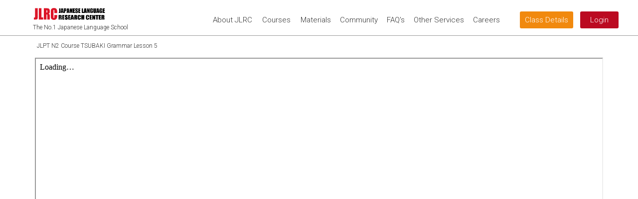

--- FILE ---
content_type: text/html; charset=UTF-8
request_url: https://atjlrc.com/textbook/grammar-n2tsubaki-lesson-5-xzjtfbj0/
body_size: 23639
content:
	
<!DOCTYPE html>
<html lang="en-US">
<head>
<meta charset="UTF-8">
<meta name="viewport" content="width=device-width, initial-scale=1">
<link rel="profile" href="http://gmpg.org/xfn/11">
<link rel="pingback" href="https://atjlrc.com/xmlrpc.php">
<link href = "https://fonts.googleapis.com/css?family=Roboto+Mono|Roboto+Slab|Roboto:300,400,500" rel = "stylesheet" />	

<meta name='robots' content='index, follow, max-image-preview:large, max-snippet:-1, max-video-preview:-1' />

	<!-- This site is optimized with the Yoast SEO Premium plugin v21.5 (Yoast SEO v21.5) - https://yoast.com/wordpress/plugins/seo/ -->
	<title>JLPT N2 Course TSUBAKI Grammar Lesson 5 | JLRC</title>
	<link rel="canonical" href="https://atjlrc.com/textbook/grammar-n2tsubaki-lesson-5-xzjtfbj0/" />
	<meta property="og:locale" content="en_US" />
	<meta property="og:type" content="article" />
	<meta property="og:title" content="JLPT N2 Course TSUBAKI Grammar Lesson 5" />
	<meta property="og:description" content="https://drive.google.com/file/d/14vj6Ovo93T0881rflRFHrdRLYZaMd5xW/preview" />
	<meta property="og:url" content="https://atjlrc.com/textbook/grammar-n2tsubaki-lesson-5-xzjtfbj0/" />
	<meta property="og:site_name" content="JLRC" />
	<meta property="article:publisher" content="https://www.facebook.com/JLRCinc" />
	<meta property="article:modified_time" content="2025-11-20T08:13:06+00:00" />
	<meta name="twitter:card" content="summary_large_image" />
	<meta name="twitter:label1" content="Est. reading time" />
	<meta name="twitter:data1" content="1 minute" />
	<script type="application/ld+json" class="yoast-schema-graph">{"@context":"https://schema.org","@graph":[{"@type":"WebPage","@id":"https://atjlrc.com/textbook/grammar-n2tsubaki-lesson-5-xzjtfbj0/","url":"https://atjlrc.com/textbook/grammar-n2tsubaki-lesson-5-xzjtfbj0/","name":"JLPT N2 Course TSUBAKI Grammar Lesson 5 | JLRC","isPartOf":{"@id":"https://atjlrc.com/#website"},"datePublished":"2024-02-25T02:51:31+00:00","dateModified":"2025-11-20T08:13:06+00:00","breadcrumb":{"@id":"https://atjlrc.com/textbook/grammar-n2tsubaki-lesson-5-xzjtfbj0/#breadcrumb"},"inLanguage":"en-US","potentialAction":[{"@type":"ReadAction","target":["https://atjlrc.com/textbook/grammar-n2tsubaki-lesson-5-xzjtfbj0/"]}]},{"@type":"BreadcrumbList","@id":"https://atjlrc.com/textbook/grammar-n2tsubaki-lesson-5-xzjtfbj0/#breadcrumb","itemListElement":[{"@type":"ListItem","position":1,"name":"Home","item":"https://atjlrc.com/"},{"@type":"ListItem","position":2,"name":"JLPT N2 Course TSUBAKI Grammar Lesson 5"}]},{"@type":"WebSite","@id":"https://atjlrc.com/#website","url":"https://atjlrc.com/","name":"Japanese Language Research Center","description":"The highest value JLRC Online Japanese","publisher":{"@id":"https://atjlrc.com/#organization"},"alternateName":"JLRC","potentialAction":[{"@type":"SearchAction","target":{"@type":"EntryPoint","urlTemplate":"https://atjlrc.com/?s={search_term_string}"},"query-input":"required name=search_term_string"}],"inLanguage":"en-US"},{"@type":"Organization","@id":"https://atjlrc.com/#organization","name":"Japanese Language Research Center","alternateName":"JLRC","url":"https://atjlrc.com/","logo":{"@type":"ImageObject","inLanguage":"en-US","@id":"https://atjlrc.com/#/schema/logo/image/","url":"https://atjlrc.com/wp-content/uploads/2021/07/180221-JLRC-Logo_RBG_png-545x147-1.png","contentUrl":"https://atjlrc.com/wp-content/uploads/2021/07/180221-JLRC-Logo_RBG_png-545x147-1.png","width":545,"height":147,"caption":"Japanese Language Research Center"},"image":{"@id":"https://atjlrc.com/#/schema/logo/image/"},"sameAs":["https://www.facebook.com/JLRCinc","https://www.youtube.com/@jlrconline7777"]}]}</script>
	<!-- / Yoast SEO Premium plugin. -->


<link rel='dns-prefetch' href='//www.googletagmanager.com' />
<link rel="alternate" type="application/rss+xml" title="JLRC &raquo; Feed" href="https://atjlrc.com/feed/" />
<link rel="alternate" type="application/rss+xml" title="JLRC &raquo; Comments Feed" href="https://atjlrc.com/comments/feed/" />
<link rel="alternate" type="application/rss+xml" title="JLRC &raquo; JLPT N2 Course TSUBAKI Grammar Lesson 5 Comments Feed" href="https://atjlrc.com/textbook/grammar-n2tsubaki-lesson-5-xzjtfbj0/feed/" />
<script type="text/javascript">
window._wpemojiSettings = {"baseUrl":"https:\/\/s.w.org\/images\/core\/emoji\/14.0.0\/72x72\/","ext":".png","svgUrl":"https:\/\/s.w.org\/images\/core\/emoji\/14.0.0\/svg\/","svgExt":".svg","source":{"concatemoji":"https:\/\/atjlrc.com\/wp-includes\/js\/wp-emoji-release.min.js?ver=6.3.7"}};
/*! This file is auto-generated */
!function(i,n){var o,s,e;function c(e){try{var t={supportTests:e,timestamp:(new Date).valueOf()};sessionStorage.setItem(o,JSON.stringify(t))}catch(e){}}function p(e,t,n){e.clearRect(0,0,e.canvas.width,e.canvas.height),e.fillText(t,0,0);var t=new Uint32Array(e.getImageData(0,0,e.canvas.width,e.canvas.height).data),r=(e.clearRect(0,0,e.canvas.width,e.canvas.height),e.fillText(n,0,0),new Uint32Array(e.getImageData(0,0,e.canvas.width,e.canvas.height).data));return t.every(function(e,t){return e===r[t]})}function u(e,t,n){switch(t){case"flag":return n(e,"\ud83c\udff3\ufe0f\u200d\u26a7\ufe0f","\ud83c\udff3\ufe0f\u200b\u26a7\ufe0f")?!1:!n(e,"\ud83c\uddfa\ud83c\uddf3","\ud83c\uddfa\u200b\ud83c\uddf3")&&!n(e,"\ud83c\udff4\udb40\udc67\udb40\udc62\udb40\udc65\udb40\udc6e\udb40\udc67\udb40\udc7f","\ud83c\udff4\u200b\udb40\udc67\u200b\udb40\udc62\u200b\udb40\udc65\u200b\udb40\udc6e\u200b\udb40\udc67\u200b\udb40\udc7f");case"emoji":return!n(e,"\ud83e\udef1\ud83c\udffb\u200d\ud83e\udef2\ud83c\udfff","\ud83e\udef1\ud83c\udffb\u200b\ud83e\udef2\ud83c\udfff")}return!1}function f(e,t,n){var r="undefined"!=typeof WorkerGlobalScope&&self instanceof WorkerGlobalScope?new OffscreenCanvas(300,150):i.createElement("canvas"),a=r.getContext("2d",{willReadFrequently:!0}),o=(a.textBaseline="top",a.font="600 32px Arial",{});return e.forEach(function(e){o[e]=t(a,e,n)}),o}function t(e){var t=i.createElement("script");t.src=e,t.defer=!0,i.head.appendChild(t)}"undefined"!=typeof Promise&&(o="wpEmojiSettingsSupports",s=["flag","emoji"],n.supports={everything:!0,everythingExceptFlag:!0},e=new Promise(function(e){i.addEventListener("DOMContentLoaded",e,{once:!0})}),new Promise(function(t){var n=function(){try{var e=JSON.parse(sessionStorage.getItem(o));if("object"==typeof e&&"number"==typeof e.timestamp&&(new Date).valueOf()<e.timestamp+604800&&"object"==typeof e.supportTests)return e.supportTests}catch(e){}return null}();if(!n){if("undefined"!=typeof Worker&&"undefined"!=typeof OffscreenCanvas&&"undefined"!=typeof URL&&URL.createObjectURL&&"undefined"!=typeof Blob)try{var e="postMessage("+f.toString()+"("+[JSON.stringify(s),u.toString(),p.toString()].join(",")+"));",r=new Blob([e],{type:"text/javascript"}),a=new Worker(URL.createObjectURL(r),{name:"wpTestEmojiSupports"});return void(a.onmessage=function(e){c(n=e.data),a.terminate(),t(n)})}catch(e){}c(n=f(s,u,p))}t(n)}).then(function(e){for(var t in e)n.supports[t]=e[t],n.supports.everything=n.supports.everything&&n.supports[t],"flag"!==t&&(n.supports.everythingExceptFlag=n.supports.everythingExceptFlag&&n.supports[t]);n.supports.everythingExceptFlag=n.supports.everythingExceptFlag&&!n.supports.flag,n.DOMReady=!1,n.readyCallback=function(){n.DOMReady=!0}}).then(function(){return e}).then(function(){var e;n.supports.everything||(n.readyCallback(),(e=n.source||{}).concatemoji?t(e.concatemoji):e.wpemoji&&e.twemoji&&(t(e.twemoji),t(e.wpemoji)))}))}((window,document),window._wpemojiSettings);
</script>
<style type="text/css">
img.wp-smiley,
img.emoji {
	display: inline !important;
	border: none !important;
	box-shadow: none !important;
	height: 1em !important;
	width: 1em !important;
	margin: 0 0.07em !important;
	vertical-align: -0.1em !important;
	background: none !important;
	padding: 0 !important;
}
</style>
	<link rel='stylesheet' id='sydney-bootstrap-css' href='https://atjlrc.com/wp-content/themes/sydney/css/bootstrap/bootstrap.min.css?ver=1' type='text/css' media='all' />
<link rel='stylesheet' id='wp-block-library-css' href='https://atjlrc.com/wp-includes/css/dist/block-library/style.min.css?ver=6.3.7' type='text/css' media='all' />
<style id='classic-theme-styles-inline-css' type='text/css'>
/*! This file is auto-generated */
.wp-block-button__link{color:#fff;background-color:#32373c;border-radius:9999px;box-shadow:none;text-decoration:none;padding:calc(.667em + 2px) calc(1.333em + 2px);font-size:1.125em}.wp-block-file__button{background:#32373c;color:#fff;text-decoration:none}
</style>
<style id='global-styles-inline-css' type='text/css'>
body{--wp--preset--color--black: #000000;--wp--preset--color--cyan-bluish-gray: #abb8c3;--wp--preset--color--white: #ffffff;--wp--preset--color--pale-pink: #f78da7;--wp--preset--color--vivid-red: #cf2e2e;--wp--preset--color--luminous-vivid-orange: #ff6900;--wp--preset--color--luminous-vivid-amber: #fcb900;--wp--preset--color--light-green-cyan: #7bdcb5;--wp--preset--color--vivid-green-cyan: #00d084;--wp--preset--color--pale-cyan-blue: #8ed1fc;--wp--preset--color--vivid-cyan-blue: #0693e3;--wp--preset--color--vivid-purple: #9b51e0;--wp--preset--gradient--vivid-cyan-blue-to-vivid-purple: linear-gradient(135deg,rgba(6,147,227,1) 0%,rgb(155,81,224) 100%);--wp--preset--gradient--light-green-cyan-to-vivid-green-cyan: linear-gradient(135deg,rgb(122,220,180) 0%,rgb(0,208,130) 100%);--wp--preset--gradient--luminous-vivid-amber-to-luminous-vivid-orange: linear-gradient(135deg,rgba(252,185,0,1) 0%,rgba(255,105,0,1) 100%);--wp--preset--gradient--luminous-vivid-orange-to-vivid-red: linear-gradient(135deg,rgba(255,105,0,1) 0%,rgb(207,46,46) 100%);--wp--preset--gradient--very-light-gray-to-cyan-bluish-gray: linear-gradient(135deg,rgb(238,238,238) 0%,rgb(169,184,195) 100%);--wp--preset--gradient--cool-to-warm-spectrum: linear-gradient(135deg,rgb(74,234,220) 0%,rgb(151,120,209) 20%,rgb(207,42,186) 40%,rgb(238,44,130) 60%,rgb(251,105,98) 80%,rgb(254,248,76) 100%);--wp--preset--gradient--blush-light-purple: linear-gradient(135deg,rgb(255,206,236) 0%,rgb(152,150,240) 100%);--wp--preset--gradient--blush-bordeaux: linear-gradient(135deg,rgb(254,205,165) 0%,rgb(254,45,45) 50%,rgb(107,0,62) 100%);--wp--preset--gradient--luminous-dusk: linear-gradient(135deg,rgb(255,203,112) 0%,rgb(199,81,192) 50%,rgb(65,88,208) 100%);--wp--preset--gradient--pale-ocean: linear-gradient(135deg,rgb(255,245,203) 0%,rgb(182,227,212) 50%,rgb(51,167,181) 100%);--wp--preset--gradient--electric-grass: linear-gradient(135deg,rgb(202,248,128) 0%,rgb(113,206,126) 100%);--wp--preset--gradient--midnight: linear-gradient(135deg,rgb(2,3,129) 0%,rgb(40,116,252) 100%);--wp--preset--font-size--small: 13px;--wp--preset--font-size--medium: 20px;--wp--preset--font-size--large: 36px;--wp--preset--font-size--x-large: 42px;--wp--preset--spacing--20: 0.44rem;--wp--preset--spacing--30: 0.67rem;--wp--preset--spacing--40: 1rem;--wp--preset--spacing--50: 1.5rem;--wp--preset--spacing--60: 2.25rem;--wp--preset--spacing--70: 3.38rem;--wp--preset--spacing--80: 5.06rem;--wp--preset--shadow--natural: 6px 6px 9px rgba(0, 0, 0, 0.2);--wp--preset--shadow--deep: 12px 12px 50px rgba(0, 0, 0, 0.4);--wp--preset--shadow--sharp: 6px 6px 0px rgba(0, 0, 0, 0.2);--wp--preset--shadow--outlined: 6px 6px 0px -3px rgba(255, 255, 255, 1), 6px 6px rgba(0, 0, 0, 1);--wp--preset--shadow--crisp: 6px 6px 0px rgba(0, 0, 0, 1);}:where(.is-layout-flex){gap: 0.5em;}:where(.is-layout-grid){gap: 0.5em;}body .is-layout-flow > .alignleft{float: left;margin-inline-start: 0;margin-inline-end: 2em;}body .is-layout-flow > .alignright{float: right;margin-inline-start: 2em;margin-inline-end: 0;}body .is-layout-flow > .aligncenter{margin-left: auto !important;margin-right: auto !important;}body .is-layout-constrained > .alignleft{float: left;margin-inline-start: 0;margin-inline-end: 2em;}body .is-layout-constrained > .alignright{float: right;margin-inline-start: 2em;margin-inline-end: 0;}body .is-layout-constrained > .aligncenter{margin-left: auto !important;margin-right: auto !important;}body .is-layout-constrained > :where(:not(.alignleft):not(.alignright):not(.alignfull)){max-width: var(--wp--style--global--content-size);margin-left: auto !important;margin-right: auto !important;}body .is-layout-constrained > .alignwide{max-width: var(--wp--style--global--wide-size);}body .is-layout-flex{display: flex;}body .is-layout-flex{flex-wrap: wrap;align-items: center;}body .is-layout-flex > *{margin: 0;}body .is-layout-grid{display: grid;}body .is-layout-grid > *{margin: 0;}:where(.wp-block-columns.is-layout-flex){gap: 2em;}:where(.wp-block-columns.is-layout-grid){gap: 2em;}:where(.wp-block-post-template.is-layout-flex){gap: 1.25em;}:where(.wp-block-post-template.is-layout-grid){gap: 1.25em;}.has-black-color{color: var(--wp--preset--color--black) !important;}.has-cyan-bluish-gray-color{color: var(--wp--preset--color--cyan-bluish-gray) !important;}.has-white-color{color: var(--wp--preset--color--white) !important;}.has-pale-pink-color{color: var(--wp--preset--color--pale-pink) !important;}.has-vivid-red-color{color: var(--wp--preset--color--vivid-red) !important;}.has-luminous-vivid-orange-color{color: var(--wp--preset--color--luminous-vivid-orange) !important;}.has-luminous-vivid-amber-color{color: var(--wp--preset--color--luminous-vivid-amber) !important;}.has-light-green-cyan-color{color: var(--wp--preset--color--light-green-cyan) !important;}.has-vivid-green-cyan-color{color: var(--wp--preset--color--vivid-green-cyan) !important;}.has-pale-cyan-blue-color{color: var(--wp--preset--color--pale-cyan-blue) !important;}.has-vivid-cyan-blue-color{color: var(--wp--preset--color--vivid-cyan-blue) !important;}.has-vivid-purple-color{color: var(--wp--preset--color--vivid-purple) !important;}.has-black-background-color{background-color: var(--wp--preset--color--black) !important;}.has-cyan-bluish-gray-background-color{background-color: var(--wp--preset--color--cyan-bluish-gray) !important;}.has-white-background-color{background-color: var(--wp--preset--color--white) !important;}.has-pale-pink-background-color{background-color: var(--wp--preset--color--pale-pink) !important;}.has-vivid-red-background-color{background-color: var(--wp--preset--color--vivid-red) !important;}.has-luminous-vivid-orange-background-color{background-color: var(--wp--preset--color--luminous-vivid-orange) !important;}.has-luminous-vivid-amber-background-color{background-color: var(--wp--preset--color--luminous-vivid-amber) !important;}.has-light-green-cyan-background-color{background-color: var(--wp--preset--color--light-green-cyan) !important;}.has-vivid-green-cyan-background-color{background-color: var(--wp--preset--color--vivid-green-cyan) !important;}.has-pale-cyan-blue-background-color{background-color: var(--wp--preset--color--pale-cyan-blue) !important;}.has-vivid-cyan-blue-background-color{background-color: var(--wp--preset--color--vivid-cyan-blue) !important;}.has-vivid-purple-background-color{background-color: var(--wp--preset--color--vivid-purple) !important;}.has-black-border-color{border-color: var(--wp--preset--color--black) !important;}.has-cyan-bluish-gray-border-color{border-color: var(--wp--preset--color--cyan-bluish-gray) !important;}.has-white-border-color{border-color: var(--wp--preset--color--white) !important;}.has-pale-pink-border-color{border-color: var(--wp--preset--color--pale-pink) !important;}.has-vivid-red-border-color{border-color: var(--wp--preset--color--vivid-red) !important;}.has-luminous-vivid-orange-border-color{border-color: var(--wp--preset--color--luminous-vivid-orange) !important;}.has-luminous-vivid-amber-border-color{border-color: var(--wp--preset--color--luminous-vivid-amber) !important;}.has-light-green-cyan-border-color{border-color: var(--wp--preset--color--light-green-cyan) !important;}.has-vivid-green-cyan-border-color{border-color: var(--wp--preset--color--vivid-green-cyan) !important;}.has-pale-cyan-blue-border-color{border-color: var(--wp--preset--color--pale-cyan-blue) !important;}.has-vivid-cyan-blue-border-color{border-color: var(--wp--preset--color--vivid-cyan-blue) !important;}.has-vivid-purple-border-color{border-color: var(--wp--preset--color--vivid-purple) !important;}.has-vivid-cyan-blue-to-vivid-purple-gradient-background{background: var(--wp--preset--gradient--vivid-cyan-blue-to-vivid-purple) !important;}.has-light-green-cyan-to-vivid-green-cyan-gradient-background{background: var(--wp--preset--gradient--light-green-cyan-to-vivid-green-cyan) !important;}.has-luminous-vivid-amber-to-luminous-vivid-orange-gradient-background{background: var(--wp--preset--gradient--luminous-vivid-amber-to-luminous-vivid-orange) !important;}.has-luminous-vivid-orange-to-vivid-red-gradient-background{background: var(--wp--preset--gradient--luminous-vivid-orange-to-vivid-red) !important;}.has-very-light-gray-to-cyan-bluish-gray-gradient-background{background: var(--wp--preset--gradient--very-light-gray-to-cyan-bluish-gray) !important;}.has-cool-to-warm-spectrum-gradient-background{background: var(--wp--preset--gradient--cool-to-warm-spectrum) !important;}.has-blush-light-purple-gradient-background{background: var(--wp--preset--gradient--blush-light-purple) !important;}.has-blush-bordeaux-gradient-background{background: var(--wp--preset--gradient--blush-bordeaux) !important;}.has-luminous-dusk-gradient-background{background: var(--wp--preset--gradient--luminous-dusk) !important;}.has-pale-ocean-gradient-background{background: var(--wp--preset--gradient--pale-ocean) !important;}.has-electric-grass-gradient-background{background: var(--wp--preset--gradient--electric-grass) !important;}.has-midnight-gradient-background{background: var(--wp--preset--gradient--midnight) !important;}.has-small-font-size{font-size: var(--wp--preset--font-size--small) !important;}.has-medium-font-size{font-size: var(--wp--preset--font-size--medium) !important;}.has-large-font-size{font-size: var(--wp--preset--font-size--large) !important;}.has-x-large-font-size{font-size: var(--wp--preset--font-size--x-large) !important;}
.wp-block-navigation a:where(:not(.wp-element-button)){color: inherit;}
:where(.wp-block-post-template.is-layout-flex){gap: 1.25em;}:where(.wp-block-post-template.is-layout-grid){gap: 1.25em;}
:where(.wp-block-columns.is-layout-flex){gap: 2em;}:where(.wp-block-columns.is-layout-grid){gap: 2em;}
.wp-block-pullquote{font-size: 1.5em;line-height: 1.6;}
</style>
<link rel='stylesheet' id='sydney-google-fonts-css' href='https://atjlrc.com/wp-content/fonts/4a9027d0e48e9cb51243bbfcd2b2f937.css' type='text/css' media='all' />
<link rel='stylesheet' id='sydney-style-css' href='https://atjlrc.com/wp-content/themes/sydney/style.css?ver=20221019' type='text/css' media='all' />
<!--[if lte IE 9]>
<link rel='stylesheet' id='sydney-ie9-css' href='https://atjlrc.com/wp-content/themes/sydney/css/ie9.css?ver=6.3.7' type='text/css' media='all' />
<![endif]-->
<link rel='stylesheet' id='sydney-elementor-css' href='https://atjlrc.com/wp-content/themes/sydney/css/components/elementor.min.css?ver=20220824' type='text/css' media='all' />
<link rel='stylesheet' id='sydney-comments-css' href='https://atjlrc.com/wp-content/themes/sydney/css/components/comments.min.css?ver=20220824' type='text/css' media='all' />
<link rel='stylesheet' id='sydney-style-min-css' href='https://atjlrc.com/wp-content/themes/sydney/css/styles.min.css?ver=20221019' type='text/css' media='all' />
<style id='sydney-style-min-inline-css' type='text/css'>
.woocommerce ul.products li.product{text-align:center;}html{scroll-behavior:smooth;}.header-image{background-size:cover;}.header-image{height:300px;}.llms-student-dashboard .llms-button-secondary:hover,.llms-button-action:hover,.read-more-gt,.widget-area .widget_fp_social a,#mainnav ul li a:hover,.sydney_contact_info_widget span,.roll-team .team-content .name,.roll-team .team-item .team-pop .team-social li:hover a,.roll-infomation li.address:before,.roll-infomation li.phone:before,.roll-infomation li.email:before,.roll-testimonials .name,.roll-button.border,.roll-button:hover,.roll-icon-list .icon i,.roll-icon-list .content h3 a:hover,.roll-icon-box.white .content h3 a,.roll-icon-box .icon i,.roll-icon-box .content h3 a:hover,.switcher-container .switcher-icon a:focus,.go-top:hover,.hentry .meta-post a:hover,#mainnav > ul > li > a.active,#mainnav > ul > li > a:hover,button:hover,input[type="button"]:hover,input[type="reset"]:hover,input[type="submit"]:hover,.text-color,.social-menu-widget a,.social-menu-widget a:hover,.archive .team-social li a,a,h1 a,h2 a,h3 a,h4 a,h5 a,h6 a,.classic-alt .meta-post a,.single .hentry .meta-post a,.content-area.modern .hentry .meta-post span:before,.content-area.modern .post-cat{color:#ce2929}.llms-student-dashboard .llms-button-secondary,.llms-button-action,.woocommerce #respond input#submit,.woocommerce a.button,.woocommerce button.button,.woocommerce input.button,.project-filter li a.active,.project-filter li a:hover,.preloader .pre-bounce1,.preloader .pre-bounce2,.roll-team .team-item .team-pop,.roll-progress .progress-animate,.roll-socials li a:hover,.roll-project .project-item .project-pop,.roll-project .project-filter li.active,.roll-project .project-filter li:hover,.roll-button.light:hover,.roll-button.border:hover,.roll-button,.roll-icon-box.white .icon,.owl-theme .owl-controls .owl-page.active span,.owl-theme .owl-controls.clickable .owl-page:hover span,.go-top,.bottom .socials li:hover a,.sidebar .widget:before,.blog-pagination ul li.active,.blog-pagination ul li:hover a,.content-area .hentry:after,.text-slider .maintitle:after,.error-wrap #search-submit:hover,#mainnav .sub-menu li:hover > a,#mainnav ul li ul:after,button,input[type="button"],input[type="reset"],input[type="submit"],.panel-grid-cell .widget-title:after,.cart-amount{background-color:#ce2929}.llms-student-dashboard .llms-button-secondary,.llms-student-dashboard .llms-button-secondary:hover,.llms-button-action,.llms-button-action:hover,.roll-socials li a:hover,.roll-socials li a,.roll-button.light:hover,.roll-button.border,.roll-button,.roll-icon-list .icon,.roll-icon-box .icon,.owl-theme .owl-controls .owl-page span,.comment .comment-detail,.widget-tags .tag-list a:hover,.blog-pagination ul li,.error-wrap #search-submit:hover,textarea:focus,input[type="text"]:focus,input[type="password"]:focus,input[type="datetime"]:focus,input[type="datetime-local"]:focus,input[type="date"]:focus,input[type="month"]:focus,input[type="time"]:focus,input[type="week"]:focus,input[type="number"]:focus,input[type="email"]:focus,input[type="url"]:focus,input[type="search"]:focus,input[type="tel"]:focus,input[type="color"]:focus,button,input[type="button"],input[type="reset"],input[type="submit"],.archive .team-social li a{border-color:#ce2929}.sydney_contact_info_widget span{fill:#ce2929;}.go-top:hover svg{stroke:#ce2929;}.site-header.float-header{background-color:rgba(255,255,255,0.9);}@media only screen and (max-width:1024px){.site-header{background-color:#ffffff;}}#mainnav ul li a,#mainnav ul li::before{color:#333333}#mainnav .sub-menu li a{color:#ffffff}#mainnav .sub-menu li a{background:#ffffff}.text-slider .maintitle,.text-slider .subtitle{color:#ffffff}body{color:#333333}#secondary{background-color:#ffffff}#secondary,#secondary a{color:#737C8C}.btn-menu .sydney-svg-icon{fill:#333333}#mainnav ul li a:hover,.main-header #mainnav .menu > li > a:hover{color:#bb0a21}.overlay{background-color:#ffffff}.page-wrap{padding-top:0;}.page-wrap{padding-bottom:0;}.go-top.show{border-radius:2px;bottom:10px;}.go-top.position-right{right:20px;}.go-top.position-left{left:20px;}.go-top{background-color:;}.go-top:hover{background-color:;}.go-top{color:;}.go-top svg{stroke:;}.go-top:hover{color:;}.go-top:hover svg{stroke:;}.go-top .sydney-svg-icon,.go-top .sydney-svg-icon svg{width:16px;height:16px;}.go-top{padding:15px;}.site-info{border-top:0;}.footer-widgets-grid{gap:30px;}@media (min-width:992px){.footer-widgets-grid{padding-top:0;padding-bottom:0;}}@media (min-width:576px) and (max-width:991px){.footer-widgets-grid{padding-top:0;padding-bottom:0;}}@media (max-width:575px){.footer-widgets-grid{padding-top:0;padding-bottom:0;}}@media (min-width:992px){.sidebar-column .widget .widget-title{font-size:22px;}}@media (min-width:576px) and (max-width:991px){.sidebar-column .widget .widget-title{font-size:22px;}}@media (max-width:575px){.sidebar-column .widget .widget-title{font-size:22px;}}.footer-widgets{background-color:#00102E;}.sidebar-column .widget .widget-title{color:;}.sidebar-column .widget h1,.sidebar-column .widget h2,.sidebar-column .widget h3,.sidebar-column .widget h4,.sidebar-column .widget h5,.sidebar-column .widget h6{color:;}.sidebar-column .widget{color:#ffffff;}.sidebar-column .widget a{color:#ffffff;}.sidebar-column .widget a:hover{color:;}.site-footer{background-color:#00102E;}.site-info,.site-info a{color:#ffffff;}.site-info .sydney-svg-icon svg{fill:#ffffff;}.site-info{padding-top:0;padding-bottom:0;}@media (min-width:992px){button,.roll-button,a.button,.wp-block-button__link,input[type="button"],input[type="reset"],input[type="submit"]{padding-top:12px;padding-bottom:12px;}}@media (min-width:576px) and (max-width:991px){button,.roll-button,a.button,.wp-block-button__link,input[type="button"],input[type="reset"],input[type="submit"]{padding-top:12px;padding-bottom:12px;}}@media (max-width:575px){button,.roll-button,a.button,.wp-block-button__link,input[type="button"],input[type="reset"],input[type="submit"]{padding-top:12px;padding-bottom:12px;}}@media (min-width:992px){button,.roll-button,a.button,.wp-block-button__link,input[type="button"],input[type="reset"],input[type="submit"]{padding-left:35px;padding-right:35px;}}@media (min-width:576px) and (max-width:991px){button,.roll-button,a.button,.wp-block-button__link,input[type="button"],input[type="reset"],input[type="submit"]{padding-left:35px;padding-right:35px;}}@media (max-width:575px){button,.roll-button,a.button,.wp-block-button__link,input[type="button"],input[type="reset"],input[type="submit"]{padding-left:35px;padding-right:35px;}}button,.roll-button,a.button,.wp-block-button__link,input[type="button"],input[type="reset"],input[type="submit"]{border-radius:0;}@media (min-width:992px){button,.roll-button,a.button,.wp-block-button__link,input[type="button"],input[type="reset"],input[type="submit"]{font-size:17px;}}@media (min-width:576px) and (max-width:991px){button,.roll-button,a.button,.wp-block-button__link,input[type="button"],input[type="reset"],input[type="submit"]{font-size:14px;}}@media (max-width:575px){button,.roll-button,a.button,.wp-block-button__link,input[type="button"],input[type="reset"],input[type="submit"]{font-size:16px;}}button,.roll-button,a.button,.wp-block-button__link,input[type="button"],input[type="reset"],input[type="submit"]{text-transform:uppercase;}button,div.wpforms-container-full .wpforms-form input[type=submit],div.wpforms-container-full .wpforms-form button[type=submit],div.wpforms-container-full .wpforms-form .wpforms-page-button,.roll-button,a.button,.wp-block-button__link,input[type="button"],input[type="reset"],input[type="submit"]{background-color:;}button:hover,div.wpforms-container-full .wpforms-form input[type=submit]:hover,div.wpforms-container-full .wpforms-form button[type=submit]:hover,div.wpforms-container-full .wpforms-form .wpforms-page-button:hover,.roll-button:hover,a.button:hover,.wp-block-button__link:hover,input[type="button"]:hover,input[type="reset"]:hover,input[type="submit"]:hover{background-color:;}button,div.wpforms-container-full .wpforms-form input[type=submit],div.wpforms-container-full .wpforms-form button[type=submit],div.wpforms-container-full .wpforms-form .wpforms-page-button,.checkout-button.button,a.button,.wp-block-button__link,input[type="button"],input[type="reset"],input[type="submit"]{color:;}button:hover,div.wpforms-container-full .wpforms-form input[type=submit]:hover,div.wpforms-container-full .wpforms-form button[type=submit]:hover,div.wpforms-container-full .wpforms-form .wpforms-page-button:hover,.roll-button:hover,a.button:hover,.wp-block-button__link:hover,input[type="button"]:hover,input[type="reset"]:hover,input[type="submit"]:hover{color:;}.is-style-outline .wp-block-button__link,div.wpforms-container-full .wpforms-form input[type=submit],div.wpforms-container-full .wpforms-form button[type=submit],div.wpforms-container-full .wpforms-form .wpforms-page-button,.roll-button,.wp-block-button__link.is-style-outline,button,a.button,.wp-block-button__link,input[type="button"],input[type="reset"],input[type="submit"]{border-color:;}button:hover,div.wpforms-container-full .wpforms-form input[type=submit]:hover,div.wpforms-container-full .wpforms-form button[type=submit]:hover,div.wpforms-container-full .wpforms-form .wpforms-page-button:hover,.roll-button:hover,a.button:hover,.wp-block-button__link:hover,input[type="button"]:hover,input[type="reset"]:hover,input[type="submit"]:hover{border-color:;}.posts-layout .list-image{width:30%;}.posts-layout .list-content{width:70%;}.content-area:not(.layout4):not(.layout6) .posts-layout .entry-thumb{margin:0 0 24px 0;}.layout4 .entry-thumb,.layout6 .entry-thumb{margin:0 24px 0 0;}.layout6 article:nth-of-type(even) .list-image .entry-thumb{margin:0 0 0 24px;}.posts-layout .entry-header{margin-bottom:24px;}.posts-layout .entry-meta.below-excerpt{margin:15px 0 0;}.posts-layout .entry-meta.above-title{margin:0 0 15px;}.single .entry-header .entry-title{color:;}.single .entry-header .entry-meta,.single .entry-header .entry-meta a{color:;}@media (min-width:992px){.single .entry-meta{font-size:12px;}}@media (min-width:576px) and (max-width:991px){.single .entry-meta{font-size:12px;}}@media (max-width:575px){.single .entry-meta{font-size:12px;}}@media (min-width:992px){.single .entry-header .entry-title{font-size:48px;}}@media (min-width:576px) and (max-width:991px){.single .entry-header .entry-title{font-size:32px;}}@media (max-width:575px){.single .entry-header .entry-title{font-size:32px;}}.posts-layout .entry-post{color:#233452;}.posts-layout .entry-title a{color:#00102E;}.posts-layout .author,.posts-layout .entry-meta a{color:#737C8C;}@media (min-width:992px){.posts-layout .entry-post{font-size:16px;}}@media (min-width:576px) and (max-width:991px){.posts-layout .entry-post{font-size:16px;}}@media (max-width:575px){.posts-layout .entry-post{font-size:16px;}}@media (min-width:992px){.posts-layout .entry-meta{font-size:12px;}}@media (min-width:576px) and (max-width:991px){.posts-layout .entry-meta{font-size:12px;}}@media (max-width:575px){.posts-layout .entry-meta{font-size:12px;}}@media (min-width:992px){.posts-layout .entry-title{font-size:32px;}}@media (min-width:576px) and (max-width:991px){.posts-layout .entry-title{font-size:32px;}}@media (max-width:575px){.posts-layout .entry-title{font-size:32px;}}.single .entry-header{margin-bottom:40px;}.single .entry-thumb{margin-bottom:40px;}.single .entry-meta-above{margin-bottom:0;}.single .entry-meta-below{margin-top:0;}@media (min-width:992px){.custom-logo-link img{max-width:40px;}}@media (min-width:576px) and (max-width:991px){.custom-logo-link img{max-width:50px;}}@media (max-width:575px){.custom-logo-link img{max-width:40px;}}.main-header,.bottom-header-row{border-bottom:1px solid #f0f4f6;}.main-header,.header-search-form{background-color:#ffffff;}.main-header.sticky-active{background-color:;}.main-header .site-title a,.main-header .site-description,.main-header #mainnav .menu > li > a,.main-header .header-contact a{color:#333333;}.main-header .sydney-svg-icon svg,.main-header .dropdown-symbol .sydney-svg-icon svg{fill:#333333;}.sticky-active .main-header .site-title a,.sticky-active .main-header .site-description,.sticky-active .main-header #mainnav .menu > li > a,.sticky-active .main-header .header-contact a,.sticky-active .main-header .logout-link,.sticky-active .main-header .html-item,.sticky-active .main-header .sydney-login-toggle{color:;}.sticky-active .main-header .sydney-svg-icon svg,.sticky-active .main-header .dropdown-symbol .sydney-svg-icon svg{fill:;}.bottom-header-row{background-color:;}.bottom-header-row,.bottom-header-row .header-contact a,.bottom-header-row #mainnav .menu > li > a{color:;}.bottom-header-row #mainnav .menu > li > a:hover{color:;}.bottom-header-row .header-item svg,.dropdown-symbol .sydney-svg-icon svg{fill:;}.main-header .main-header-inner,.main-header .top-header-row{padding-top:10px;padding-bottom:10px;}.bottom-header-inner{padding-top:15px;padding-bottom:15px;}.bottom-header-row #mainnav ul ul li,.main-header #mainnav ul ul li{background-color:#f1890e;}.bottom-header-row #mainnav ul ul li a,.bottom-header-row #mainnav ul ul li:hover a,.main-header #mainnav ul ul li:hover a,.main-header #mainnav ul ul li a{color:;}.bottom-header-row #mainnav ul ul li svg,.main-header #mainnav ul ul li svg{fill:;}.main-header-cart .count-number{color:;}.main-header-cart .widget_shopping_cart .widgettitle:after,.main-header-cart .widget_shopping_cart .woocommerce-mini-cart__buttons:before{background-color:rgba(33,33,33,0.9);}.sydney-offcanvas-menu .mainnav ul li{text-align:left;}.sydney-offcanvas-menu .mainnav ul li{padding-top:5px;border-bottom:1px solid #9b9b9b;}.sydney-offcanvas-menu .mainnav a{padding:8px 0;}#masthead-mobile{background-color:#f0f4f6;}#masthead-mobile .site-description,#masthead-mobile a:not(.button){color:#333333;}#masthead-mobile svg{fill:#333333;}.mobile-header{padding-top:8px;padding-bottom:8px;}.sydney-offcanvas-menu{background-color:#f0f4f6;}.sydney-offcanvas-menu,.sydney-offcanvas-menu #mainnav a:not(.button),.sydney-offcanvas-menu a:not(.button){color:#333333;}.sydney-offcanvas-menu svg,.sydney-offcanvas-menu .dropdown-symbol .sydney-svg-icon svg{fill:#333333;}@media (min-width:992px){.site-logo{max-height:40px;}}@media (min-width:576px) and (max-width:991px){.site-logo{max-height:50px;}}@media (max-width:575px){.site-logo{max-height:40px;}}.site-title a,.site-title a:visited,.main-header .site-title a,.main-header .site-title a:visited{color:#ffffff}.site-description,.main-header .site-description{color:#ffffff}@media (min-width:992px){.site-title{font-size:32px;}}@media (min-width:576px) and (max-width:991px){.site-title{font-size:24px;}}@media (max-width:575px){.site-title{font-size:20px;}}@media (min-width:992px){.site-description{font-size:16px;}}@media (min-width:576px) and (max-width:991px){.site-description{font-size:16px;}}@media (max-width:575px){.site-description{font-size:16px;}}body{font-family:Roboto,sans-serif;font-weight:300;}h1,h2,h3,h4,h5,h6,.site-title{font-family:Roboto,sans-serif;font-weight:300;}#mainnav > div > ul > li > a{font-family:Roboto,sans-serif;font-weight:300;}#mainnav > div > ul > li > a{text-transform:;}@media (min-width:992px){#mainnav > div > ul > li{font-size:15px;}}@media (min-width:576px) and (max-width:991px){#mainnav > div > ul > li{font-size:14px;}}@media (max-width:575px){#mainnav > div > ul > li{font-size:14px;}}@media (min-width:992px){.header-item{font-size:15px;}}@media (min-width:576px) and (max-width:991px){.header-item{font-size:14px;}}@media (max-width:575px){.header-item{font-size:14px;}}h1,h2,h3,h4,h5,h6,.site-title{text-decoration:;text-transform:;font-style:;line-height:1.2;letter-spacing:px;}@media (min-width:992px){h1:not(.site-title){font-size:52px;}}@media (min-width:576px) and (max-width:991px){h1:not(.site-title){font-size:32px;}}@media (max-width:575px){h1:not(.site-title){font-size:25px;}}@media (min-width:992px){h2{font-size:35px;}}@media (min-width:576px) and (max-width:991px){h2{font-size:32px;}}@media (max-width:575px){h2{font-size:20px;}}@media (min-width:992px){h3{font-size:19px;}}@media (min-width:576px) and (max-width:991px){h3{font-size:16px;}}@media (max-width:575px){h3{font-size:18px;}}@media (min-width:992px){h4{font-size:16px;}}@media (min-width:576px) and (max-width:991px){h4{font-size:16px;}}@media (max-width:575px){h4{font-size:16px;}}@media (min-width:992px){h5{font-size:16px;}}@media (min-width:576px) and (max-width:991px){h5{font-size:16px;}}@media (max-width:575px){h5{font-size:16px;}}@media (min-width:992px){h6{font-size:16px;}}@media (min-width:576px) and (max-width:991px){h6{font-size:16px;}}@media (max-width:575px){h6{font-size:16px;}}p,.posts-layout .entry-post{text-decoration:}body,.posts-layout .entry-post{text-transform:;font-style:;line-height:1.68;letter-spacing:px;}@media (min-width:992px){body{font-size:17px;}}@media (min-width:576px) and (max-width:991px){body{font-size:17px;}}@media (max-width:575px){body{font-size:16px;}}@media (min-width:992px){.woocommerce div.product .product-gallery-summary .entry-title{font-size:32px;}}@media (min-width:576px) and (max-width:991px){.woocommerce div.product .product-gallery-summary .entry-title{font-size:32px;}}@media (max-width:575px){.woocommerce div.product .product-gallery-summary .entry-title{font-size:32px;}}@media (min-width:992px){.woocommerce div.product .product-gallery-summary .price .amount{font-size:24px;}}@media (min-width:576px) and (max-width:991px){.woocommerce div.product .product-gallery-summary .price .amount{font-size:24px;}}@media (max-width:575px){.woocommerce div.product .product-gallery-summary .price .amount{font-size:24px;}}.woocommerce ul.products li.product .col-md-7 > *,.woocommerce ul.products li.product .col-md-8 > *,.woocommerce ul.products li.product > *{margin-bottom:12px;}.wc-block-grid__product-onsale,span.onsale{border-radius:0;top:20px!important;left:20px!important;}.wc-block-grid__product-onsale,.products span.onsale{left:auto!important;right:20px;}.wc-block-grid__product-onsale,span.onsale{color:;}.wc-block-grid__product-onsale,span.onsale{background-color:;}ul.wc-block-grid__products li.wc-block-grid__product .wc-block-grid__product-title,ul.wc-block-grid__products li.wc-block-grid__product .woocommerce-loop-product__title,ul.wc-block-grid__products li.product .wc-block-grid__product-title,ul.wc-block-grid__products li.product .woocommerce-loop-product__title,ul.products li.wc-block-grid__product .wc-block-grid__product-title,ul.products li.wc-block-grid__product .woocommerce-loop-product__title,ul.products li.product .wc-block-grid__product-title,ul.products li.product .woocommerce-loop-product__title,ul.products li.product .woocommerce-loop-category__title,.woocommerce-loop-product__title .botiga-wc-loop-product__title{color:;}a.wc-forward:not(.checkout-button){color:;}a.wc-forward:not(.checkout-button):hover{color:;}.woocommerce-pagination li .page-numbers:hover{color:;}.woocommerce-sorting-wrapper{border-color:rgba(33,33,33,0.9);}ul.products li.product-category .woocommerce-loop-category__title{text-align:center;}ul.products li.product-category > a,ul.products li.product-category > a > img{border-radius:0;}.entry-content a:not(.button){color:;}.entry-content a:not(.button):hover{color:;}h1{color:;}h2{color:#bb0a21;}h3{color:#333333;}h4{color:#333333;}h5{color:#333333;}h6{color:#333333;}div.wpforms-container-full .wpforms-form input[type=date],div.wpforms-container-full .wpforms-form input[type=datetime],div.wpforms-container-full .wpforms-form input[type=datetime-local],div.wpforms-container-full .wpforms-form input[type=email],div.wpforms-container-full .wpforms-form input[type=month],div.wpforms-container-full .wpforms-form input[type=number],div.wpforms-container-full .wpforms-form input[type=password],div.wpforms-container-full .wpforms-form input[type=range],div.wpforms-container-full .wpforms-form input[type=search],div.wpforms-container-full .wpforms-form input[type=tel],div.wpforms-container-full .wpforms-form input[type=text],div.wpforms-container-full .wpforms-form input[type=time],div.wpforms-container-full .wpforms-form input[type=url],div.wpforms-container-full .wpforms-form input[type=week],div.wpforms-container-full .wpforms-form select,div.wpforms-container-full .wpforms-form textarea,input[type="text"],input[type="email"],input[type="url"],input[type="password"],input[type="search"],input[type="number"],input[type="tel"],input[type="range"],input[type="date"],input[type="month"],input[type="week"],input[type="time"],input[type="datetime"],input[type="datetime-local"],input[type="color"],textarea,select,.woocommerce .select2-container .select2-selection--single,.woocommerce-page .select2-container .select2-selection--single,input[type="text"]:focus,input[type="email"]:focus,input[type="url"]:focus,input[type="password"]:focus,input[type="search"]:focus,input[type="number"]:focus,input[type="tel"]:focus,input[type="range"]:focus,input[type="date"]:focus,input[type="month"]:focus,input[type="week"]:focus,input[type="time"]:focus,input[type="datetime"]:focus,input[type="datetime-local"]:focus,input[type="color"]:focus,textarea:focus,select:focus,.woocommerce .select2-container .select2-selection--single:focus,.woocommerce-page .select2-container .select2-selection--single:focus,.select2-container--default .select2-selection--single .select2-selection__rendered,.wp-block-search .wp-block-search__input,.wp-block-search .wp-block-search__input:focus{color:;}div.wpforms-container-full .wpforms-form input[type=date],div.wpforms-container-full .wpforms-form input[type=datetime],div.wpforms-container-full .wpforms-form input[type=datetime-local],div.wpforms-container-full .wpforms-form input[type=email],div.wpforms-container-full .wpforms-form input[type=month],div.wpforms-container-full .wpforms-form input[type=number],div.wpforms-container-full .wpforms-form input[type=password],div.wpforms-container-full .wpforms-form input[type=range],div.wpforms-container-full .wpforms-form input[type=search],div.wpforms-container-full .wpforms-form input[type=tel],div.wpforms-container-full .wpforms-form input[type=text],div.wpforms-container-full .wpforms-form input[type=time],div.wpforms-container-full .wpforms-form input[type=url],div.wpforms-container-full .wpforms-form input[type=week],div.wpforms-container-full .wpforms-form select,div.wpforms-container-full .wpforms-form textarea,input[type="text"],input[type="email"],input[type="url"],input[type="password"],input[type="search"],input[type="number"],input[type="tel"],input[type="range"],input[type="date"],input[type="month"],input[type="week"],input[type="time"],input[type="datetime"],input[type="datetime-local"],input[type="color"],textarea,select,.woocommerce .select2-container .select2-selection--single,.woocommerce-page .select2-container .select2-selection--single,.woocommerce-cart .woocommerce-cart-form .actions .coupon input[type="text"]{background-color:;}div.wpforms-container-full .wpforms-form input[type=date],div.wpforms-container-full .wpforms-form input[type=datetime],div.wpforms-container-full .wpforms-form input[type=datetime-local],div.wpforms-container-full .wpforms-form input[type=email],div.wpforms-container-full .wpforms-form input[type=month],div.wpforms-container-full .wpforms-form input[type=number],div.wpforms-container-full .wpforms-form input[type=password],div.wpforms-container-full .wpforms-form input[type=range],div.wpforms-container-full .wpforms-form input[type=search],div.wpforms-container-full .wpforms-form input[type=tel],div.wpforms-container-full .wpforms-form input[type=text],div.wpforms-container-full .wpforms-form input[type=time],div.wpforms-container-full .wpforms-form input[type=url],div.wpforms-container-full .wpforms-form input[type=week],div.wpforms-container-full .wpforms-form select,div.wpforms-container-full .wpforms-form textarea,input[type="text"],input[type="email"],input[type="url"],input[type="password"],input[type="search"],input[type="number"],input[type="tel"],input[type="range"],input[type="date"],input[type="month"],input[type="week"],input[type="time"],input[type="datetime"],input[type="datetime-local"],input[type="color"],textarea,select,.woocommerce .select2-container .select2-selection--single,.woocommerce-page .select2-container .select2-selection--single,.woocommerce-account fieldset,.woocommerce-account .woocommerce-form-login,.woocommerce-account .woocommerce-form-register,.woocommerce-cart .woocommerce-cart-form .actions .coupon input[type="text"],.wp-block-search .wp-block-search__input{border-color:;}input::placeholder{color:;opacity:1;}input:-ms-input-placeholder{color:;}input::-ms-input-placeholder{color:;}
</style>
<script type='text/javascript' src='https://atjlrc.com/wp-includes/js/jquery/jquery.min.js?ver=3.7.0' id='jquery-core-js'></script>
<script type='text/javascript' src='https://atjlrc.com/wp-includes/js/jquery/jquery-migrate.min.js?ver=3.4.1' id='jquery-migrate-js'></script>

<!-- Google tag (gtag.js) snippet added by Site Kit -->

<!-- Google Ads snippet added by Site Kit -->

<!-- Google Analytics snippet added by Site Kit -->
<script type='text/javascript' src='https://www.googletagmanager.com/gtag/js?id=GT-WVR4L9N3' id='google_gtagjs-js' async></script>
<script id="google_gtagjs-js-after" type="text/javascript">
window.dataLayer = window.dataLayer || [];function gtag(){dataLayer.push(arguments);}
gtag("set","linker",{"domains":["atjlrc.com"]});
gtag("js", new Date());
gtag("set", "developer_id.dZTNiMT", true);
gtag("config", "GT-WVR4L9N3", {"googlesitekit_post_type":"textbook"});
gtag("config", "AW-17324152954");
 window._googlesitekit = window._googlesitekit || {}; window._googlesitekit.throttledEvents = []; window._googlesitekit.gtagEvent = (name, data) => { var key = JSON.stringify( { name, data } ); if ( !! window._googlesitekit.throttledEvents[ key ] ) { return; } window._googlesitekit.throttledEvents[ key ] = true; setTimeout( () => { delete window._googlesitekit.throttledEvents[ key ]; }, 5 ); gtag( "event", name, { ...data, event_source: "site-kit" } ); };
</script>

<!-- End Google tag (gtag.js) snippet added by Site Kit -->
<link rel="https://api.w.org/" href="https://atjlrc.com/wp-json/" /><link rel="alternate" type="application/json" href="https://atjlrc.com/wp-json/wp/v2/textbook/103006" /><link rel="EditURI" type="application/rsd+xml" title="RSD" href="https://atjlrc.com/xmlrpc.php?rsd" />
<meta name="generator" content="WordPress 6.3.7" />
<link rel='shortlink' href='https://atjlrc.com/?p=103006' />
<link rel="alternate" type="application/json+oembed" href="https://atjlrc.com/wp-json/oembed/1.0/embed?url=https%3A%2F%2Fatjlrc.com%2Ftextbook%2Fgrammar-n2tsubaki-lesson-5-xzjtfbj0%2F" />
<link rel="alternate" type="text/xml+oembed" href="https://atjlrc.com/wp-json/oembed/1.0/embed?url=https%3A%2F%2Fatjlrc.com%2Ftextbook%2Fgrammar-n2tsubaki-lesson-5-xzjtfbj0%2F&#038;format=xml" />
<meta name="generator" content="Site Kit by Google 1.156.0" /><meta name="redi-version" content="1.2.7" /><link rel="icon" href="https://atjlrc.com/wp-content/uploads/2021/07/cropped-JLRC-site-icon-2-32x32.png" sizes="32x32" />
<link rel="icon" href="https://atjlrc.com/wp-content/uploads/2021/07/cropped-JLRC-site-icon-2-192x192.png" sizes="192x192" />
<link rel="apple-touch-icon" href="https://atjlrc.com/wp-content/uploads/2021/07/cropped-JLRC-site-icon-2-180x180.png" />
<meta name="msapplication-TileImage" content="https://atjlrc.com/wp-content/uploads/2021/07/cropped-JLRC-site-icon-2-270x270.png" />
		<style type="text/css" id="wp-custom-css">
			
@import url('https://fonts.googleapis.com/css?family=Roboto:300,300i,400,400i,500,500i,700,700i,900,900i');

@media (min-width: 980px){
    .drawer_menu{
    display: none !important;
    }
}

@media (max-width: 980px){
    .customnav{
    display: none !important;
    }
}

@media (min-width: 980px){
	.header-container{
		position: sticky;
    top: 0;
    width: 100%;
		height: 8px;
}
}

@media (min-width: 980px){
	.header-container-portal{
    background-color: #ffffff;
		position: sticky;
    top: 0;
    width: 100%;
		height: 8px;
}
}

.page .entry-title {
display: none;
}

*{
	  scroll-behavior: smooth;
}

.header{
	position: sticky;
	top: 0;
	height: auto;
	z-index: 999;
	background-color: rgba(255,255,255, 0.90);
	padding-bottom: 1px;
	border-bottom: 1px solid #9B9B9B;
}

@media (min-width: 980px){
.header-margin{
	left: 0;
	margin: auto;
	padding-left: 60px;
	width: 1280px;
}
}

@media (max-width: 980px){
	.header-container{
    background-color: #F0F4F6;
    position: sticky;
    top: 0;
    width: 100%;
		
}
}

@media (max-width: 980px){
	.header-container-portal{
    background-color: #F0F4F6;
    position: sticky;
    top: 0;
    width: 100%;
		margin-bottom: -17px;
		
}
}

/* Desktop Dropdown Section start */

/* The dropdown container */
.dropdown {
  float: left;
  overflow: hidden;
}

/* Dropdown button */
.dropdown .dropbtn {
  border: none;
  outline: none;
  color: #333333;
  background-color: inherit;
	text-transform: none;
}

.dropbtn{
	padding: 0px 8px;
	font-size: 15px;
	font-weight: 300;
}

/* Dropdown content (hidden by default) */
.dropdown-content {
  display: none;
  position: absolute;
  background-color: #f9f9f9;
  min-width: 160px;
  box-shadow: 0px 8px 16px 0px rgba(0,0,0,0.2);
  z-index: 1;
}

/* Links inside the dropdown */
.dropdown-content a {
  float: none;
  color: black;
  padding: 12px 16px;
  text-decoration: none;
	display: block;
  text-align: left;
}

/* Add a grey background color to dropdown links on hover */
.dropdown-content a:hover {
  background-color: #ddd;
}

/* Show the dropdown menu on hover */
.dropdown:hover .dropdown-content {
  display: block;
}	

/* Desktop Dropdown Section end */

/* Mobile navi Start */
/*
Zarigani Design Office Drawer Menu
Copyright 2018 Zarigani Design Office
Customized by minimalgreen
*/

.drawer_menu a {
	color: inherit;
	text-decoration: none;
}

.drawer_menu a:visited {
	color: inherit;
}

/* Removing Dots from Mobile List */

.drawer_menu .drawer_nav {
	max-width: 1000px;
	/* コンテンツ幅に合わせる */
	padding: 0;
	margin: 0 auto;
	display: -webkit-flex;
	display: flex;
	-webkit-justify-content: center;
	justify-content: center;
	list-style-type: none;
}

/* PC非表示 */

@media screen and (min-width: 1001px) {

	/* ドロップダウンメニュー2階層目 Dropdown Menu */
	.drawer_menu .drawer_nav li ul.second-level {
		visibility: hidden;
		list-style-type: none;
		position: absolute;
		z-index: -1;
		top: 0;
		margin: 0;
		padding-left: 0;
	}

	.drawer_menu .drawer_nav li:hover ul.second-level {
		visibility: visible;
		z-index: 1;
		top: 50px;
		/* PC用メニューの高さに合わせる */
		transition: all .3s;
	}

	.drawer_menu .drawer_nav li:hover ul.second-level li {
		width: 200px;
		/* ドロップダウンメニューボタン横幅 */
		height: 50px;
		/* Pドロップダウンメニューボタン高さ */
		text-align: center;
	}

	.drawer_menu .drawer_nav li:hover ul.second-level li a {
		display: block;
		background-color: #555;
		/* ドロップダウンメニューの文字の背景色 */
		color: #fff;
		/* ドロップダウンメニューの文字色 */
		font-size: 100%;
		text-decoration: none;
		line-height: 50px;
		/* Pドロップダウンメニューボタン高さ */
		text-align: center;
	}

	.drawer_menu .drawer_nav li:hover ul.second-level li a:hover {
		background-color: #999;
		/* ドロップダウンメニューマウスホバー背景色 */
	}

	.touch-btn {
		color: #fff;
		margin-left: 5px;
	}
}

/*+++ t Button Color +++*/

.drawer_menu .drawer_button {
	color: #333333;
	/* ハンバーガーメニュー文字色 */
	display: none;
}

.drawer_menu .drawer_button .drawer_bar {
	background-color: #333333;
	/* ハンバーガーメニュー三本線の色 */
}


/* 1000px以下 */

@media screen and (max-width: 1000px) {
	.drawer_menu .drawer_bg {
		width: 100%;
		height: 100%;
		position: fixed;
		z-index: 999;
		background-color: rgba(51, 51, 51, 0.5);
		display: none;
		top: 0;
		left: 0;
	}

	.drawer_menu .drawer_button {
		display: block;
		background-color: #F0F4F6;
		color: #fff;
		border: none;
		padding: 0px 5px;
		width: 45px;
		letter-spacing: 0.1em;
		cursor: pointer;
		position: fixed;
		top: 10px;
		right: 10px;
		z-index: 1001;
		text-align: center;
		outline: none;
	}

.drawer_menu .drawer_button.active .drawer_bar {
		width: 29.5px;
	}

	.drawer_menu .drawer_button.active .drawer_bar1 {
		transform: rotate(45deg);
		transform-origin: top left;
	}

	.drawer_menu .drawer_button.active .drawer_bar2 {
		opacity: 0;
	}

	.drawer_menu .drawer_button.active .drawer_bar3 {
		transform: rotate(-45deg);
		transform-origin: bottom left;
	}

	.drawer_menu .drawer_button.active .drawer_menu_text {
		display: none;
	}

	.drawer_menu .drawer_button.active .drawer_close {
		display: block;
	}

	.drawer_menu .drawer_bar {
		display: block;
		height: 2px;
		margin: 8px 2px;
		transition: all 0.2s;
		transform-origin: 0 0;
	}

	.drawer_menu .drawer_close {
		letter-spacing: 0.08em;
		display: none;
	}

	.drawer_menu .drawer_menu_text {
		display: block;
	}

	.drawer_menu .drawer_nav_wrapper {
		width: 330px;
		height: 100%;
		transition: all 0.2s;
		transform: translate(330px);
		position: fixed;
		top: 0;
		right: 0;
		z-index: 1000;
		background-color: #F0F4F6;
		/* ドロワーメニュー内背景色 */
		overflow-x: hidden;
		overflow-y: auto;
	}
	
	.drawer_menu .drawer_nav {
		display: block;
		position: relative;
		margin-top: 40px;
	}

	.drawer_nav li {
		background-color: #fff;
		height: auto;
		line-height: 50px;
		/*  ドロワーメニューリスト項目高さ */
		position: relative;
		border-bottom: 1px solid #eee;
	}

	.drawer_menu .drawer_nav li a {
		background-color: #F0F4F6;
		/* ドロワーメニューリスト背景色 */
		color: #555;
		/* ドロワーメニューリスト文字色 */
		display: block;
		text-align: left;
		padding-left: 20px;
	}

	/* スマートフォン2階層目 */
	.drawer_menu .drawer_nav li:hover ul.second-level {
		display: block;
	}

	.drawer_menu .drawer_nav li ul.second-level {
		display: none;
		position: relative;
		padding: 0;
		z-index: 1001;
	}

	.drawer_menu .drawer_nav li ul.second-level li a {
		padding-left: 40px;
	}

	.drawer_menu .drawer_nav_wrapper.open {
		transform: translate(0);
	}

	.drawer_menu.left .drawer_button {
		right: auto;
		left: 32px;
	}

	.drawer_menu.left .drawer_nav_wrapper {
		transform: translate(-250px);
		right: auto;
		left: 0;
	}

	.drawer_menu.left .drawer_nav_wrapper.open {
		transform: translate(0);
	}

	.touch-btn {
		color: #555;
		position: absolute;
		top: .25rem;
		right: 2%;
		display: block;
		z-index: 10;
		width: 50px;
		height: 50px;
		text-align: center;
		vertical-align: middle;
	}
}

/* Mobile navi End */

/* Logo */
@media (min-width: 980px){
.customlogo{
		float: left;
		display: inline-block;
    color: #ffffff;
		width: 25%;
		margin-left: 2px;
		margin-top: 7px;
		margin-right: 50px;
	
}

img.imglogo {
		width: 50%;
}

h1.subheader {
  color: #333333;
	font-size: 12px;
	font-weight: 300;
	margin-top: -1px;
	margin-bottom: 0px;
	margin-left: 4px;
	
}
	
p.subheader {
  color: #333333;
	font-size: 12px;
	font-weight: 300;
	margin-top: -3px;
	margin-bottom: 0px;
	margin-left: 4px;
}

.desktopmenu li{
	display: inline;

}
.desktopmenu a{
		padding: 10px;
    color: #333333;
		line-height 0.6;
		font-size: 15px;
		font-weight: 300;
		transition: 0.3s;
}
	
/* Special Buttons Menu */
a.specialdetails{ 
background-color:#F1890E;
color:#ffffff;
border:1px;
border-radius:3px;
margin-top: 1px;
margin-right:10px;
margin-left:30px;
padding-top: 8px;
padding-bottom: 8px;
}
a.specialdetails a, a.specialdetails a:hover, a.specialdetails a:active { 
color:#ffffff !important;
}

a.speciallogin { 
background-color:#BB0A21;
color:#ffffff;
border:1px;
border-radius:3px;
margin-top: 1px;
padding-top: 8px;
padding-bottom: 8px;
padding-left: 20px;
padding-right: 20px;
}
a.speciallogin a, a.speciallogin a:hover, a.speciallogin a:active { 
color:#ffffff !important;
}
	
.portallogo{
		float: left;
		display: inline-block;
    color: #ffffff;
		width: 25%;
		margin-left: 2px;
		margin-top: 7px;
		margin-right: 675px;
}
	
.portalmenu li{
	display: inline
	}
	
.portalmenu a{
		text-align: right;
		width: 100%;
		padding: 10px;
		padding-left: 120px;
    color: #333333;
		line-height 0.6;
		font-size: 15px;
		font-weight: 300;
		transition: 0.3s;
}	

}

@media  (max-width: 980px){
.customlogo{
    display: inline-block;
    color: #ffffff;
		margin-left: 5px;
		width: 70%;
}

img.imglogo {
		width: 50%;
}

h1.subheader{
  color: #333333;
	font-size: 12px;
	font-weight: 300;
	margin-top: -4px;
	margin-left: 5px;
	margin-bottom: -8px;
}	
	
p.subheader {
color: #333333;
font-size: 12px;
font-weight: 300;
margin-top: -4px;
margin-left: 5px;
margin-bottom: -8px;
}
	
.portallogo{
    display: inline-block;
    color: #ffffff;
		margin-left: 5px;
		width: 70%;
}
	
.portalnav li{
	display: inline
	}
	
.portalnav a{
		position: absolute;
  	top: 15px;
  	right: 15px;
  	height: 50px;
		display: flex;
		color: #333333;
		line-height 0.6;
		font-size: 15px;
		font-weight: 300;
		transition: 0.3s;
}	
	
}

/* Desktop Nav Menu */

/* Hide menu in Corporate/SIJP*/
.page-id-55865 .desktopmenu {
    height: auto;
		visibility: hidden;
}
.page-id-59080 .desktopmenu {
    height: auto;
		visibility: hidden;
}
.page-id-19939 .desktopmenu {
    height: auto;
		visibility: hidden;
}
.page-id-59064 .desktopmenu {
    height: auto;
		visibility: hidden;
}

/* Desktop Footer */
@media (min-width: 980px){
.footermainpage {
		margin-left: 28vw;
}

.footermainpagenav a{
    color: #333333;
		line-height 0.6;
		font-size: 17px;
		font-weight: 300;
		width: 100%;
		float: left;
}

.footermainpagenav li{
	display: block;
	width: 100%;
}

.footerclassinfonav a{
    color: #333333;
		font-size: 17px;
		font-weight: 300;
}

.footerclassinfonav li{
	display: block;
}

.footerstoriesnav a{
    color: #333333;
		font-size: 17px;
		font-weight: 300;
}

.footerstoriesnav li{
	display: block;
}

.footerservicesnav a{
    color: #333333;
		font-size: 17px;
		font-weight: 300;
}

.footerservicesnav li{
	display: block;
}

.footerlink {
	color: #BB0A21 !important;
	
}

p.footertopic {
  color: #333333;
	font-size: 17px;
	font-weight: 300;
	margin-top: -3px;
	margin-bottom: 0px;
}

.flex-footer {
	display: flex;
}

p.inquirytext {
	color: #333333;
	font-size: 17px;
	font-weight: 300;
	line-height: 0.6;
	padding-top: 60px;
	padding-bottom: 20px;
	text-align: center;
	}
	
p.portalemail {
	color: #333333;
	font-size: 17px;
	font-weight: 300;
	line-height: 0.6;
	padding-top: 30px;
	padding-bottom: 40px;
	text-align: center;
	}	

p.footertext {
	color: #333333;
	font-size: 13px;
	font-weight: 300;
	line-height: 0.4;
	margin-top: -1px;
	text-align: left;
	}

	p.footertextportal {
	color: #333333;
	font-size: 13px;
	font-weight: 300;
	line-height: 0.4;
	margin-top: -1px;
	text-align: center;
	}
	
.footercontainer {
	background-color: #F0F4F6;
	padding-top: 50px;
	padding-bottom: 50px;
}

}

.contact {
	margin-top: 40px;
}

@media (max-width: 980px){
.footermainpage {
		margin-left: -25px;
		margin-right: 10px;
}

.footermainpagenav a{
    color: #333333;
		line-height 0.6;
		font-size: 16px;
		font-weight: 300;
		width: 100%;
		float: left;
}

.footermainpagenav li{
	display: block;
	width: 100%;
}

.footerclassinfonav a{
    color: #333333;
		font-size: 16px;
		font-weight: 300;
}

.footerclassinfonav li{
	display: block;
}

.footerstoriesnav a{
    color: #333333;
		font-size: 16px;
		font-weight: 300;
}

.footerstoriesnav li{
	display: block;
}

.footerservicesnav a{
    color: #333333;
		font-size: 16px;
		font-weight: 300;
}

.footerservicesnav li{
	display: block;
}

.footerlink {
	color: #BB0A21 !important;
	
}

p.footertopic {
  color: #333333;
	font-size: 16px;
	font-weight: 300;
	margin-top: -3px;
	margin-bottom: 0px;
}

.flex-footer {
	display: flex;
}
	
.footercontainer {
	background-color: #F0F4F6;
	padding-top: 20px;
	padding-bottom: 20px;
}	
	
p.inquirytext {
	color: #333333;
	font-size: 16px;
	font-weight: 300;
	line-height: 1.7;
	margin: 30px 15px 30px 15px;
	text-align: center;
	}
	
p.portalemail {
	color: #333333;
	font-size: 16px;
	font-weight: 300;
	line-height: 1.7;
	margin: 40px 15px 50px 15px;
	text-align: center;
	}	
	
	p.footertextportal {
	color: #333333;
	font-size: 13px;
	font-weight: 300;
	line-height: 0.4;
	margin-top: -1px;
	text-align: center;
	}
}

/* Desktop Footer Menu */
@media (min-width: 980px){
    .footermobile{
    display: none !important;
    }
	
	  .footerlogomobile{
    display: none !important;
    }
}

@media (max-width: 980px){
    .footerdesktop{
    display: none !important;
    }
}

.footerdesktop{
	padding: 0vw 10vw;
}

.footermenu{
	width: 150px;
	}

.footersubmenu {
	margin-right: 30px;
	float: left;
}

.footermenuspecial{
	width: 150px;
	float: left;
	color: #333333 !important;
}

.footerlogodesktop{
	float: left;
	width: 220px;
	padding: 40px 40px 0px 0px;
	margin: 0px 80px 0px 0px;
}

.sociallogos{
	display: inline-block;
	padding: 10px 0px 0px 5px;
}

.footerdesktopleft{
	float: left;
	width: 25vw;
	margin-left: 1vw;
	padding: 0px 30px 0px 50px;
}

.copyright{
	font-size: 13px;
	font-weight: 300;
	display:inline-block;
	text-align: left;
	width: 100%;
	padding: 0px 0px 0px 5px;
}

/* Desktop Footer Menu Ends*/

/* Mobile Footer Menu */

.footermobilemenubutton {
	background-color: #F0F4F6;
  color: #333333 !important;
  cursor: pointer;
  width: 100%;
  text-align: left;
  outline: none;
  transition: 0.4s;
  text-transform: none;
  border-bottom: 0px;
  border-left: 0px;
  border-right: 0px;
	border-top: 1px solid;
  border-top-color: #9B9B9B;
  text-align: justify;
}

.footermobilemenumain {
  background-color: #F0F4F6;
  color: #333333;
  cursor: pointer;
  width: 100%;
  text-align: left;
  outline: none;
  transition: 0.4s;
  text-transform: none;
  border-bottom: 0px;
  border-left: 0px;
  border-right: 0px;
	border-top: 1px solid;
	border-top-color: #9B9B9B;
  text-align: justify;
	font-size: 16px;
	font-weight: 300;
}

.footermobilemenuhome {
  background-color: #F0F4F6;
  color: #333333;
  cursor: pointer;
  width: 100%;
  text-align: left;
  outline: none;
  transition: 0.4s;
  text-transform: none;
  border-bottom: 0px;
  border-left: 0px;
  border-right: 0px;
	border-top: 0px;
	border-bottom-color: #9B9B9B;
  text-align: justify;
	font-size: 16px;
	font-weight: 300;
}

.footermobilemenucareers {
  background-color: #F0F4F6;
  color: #333333;
  cursor: pointer;
  width: 100%;
  text-align: left;
  outline: none;
  transition: 0.4s;
  text-transform: none;
  border-bottom: 1px solid;
  border-left: 0px;
  border-right: 0px;
	border-top: 1px solid;
	border-top-color: #9B9B9B;
	border-bottom-color: #9B9B9B;
  text-align: justify;
	font-size: 16px;
	font-weight: 300;
}


@media screen and (max-width: 980px) {
.footermobilemenubutton
{
  font-size: 16px;
	font-weight: 300;
	color: #333333 !important;
}
}


.footermobilemenubutton:after {
  content: '\f078';
  color: #333333 !important;
  font-family: 'Font Awesome\ 5 Free';
	font-weight: 900; /* Fix version 5.0.9 */
  float: right;
  margin-left: 5px;
}

.footermobilemenumain:after {
  content: '\f054';
  color: #333333;
  font-family: 'Font Awesome\ 5 Free';
	font-weight: 900; /* Fix version 5.0.9 */
  float: right;
  margin-left: 5px;
}

.footermobilemenuhome:after {
  content: '\f054';
  color: #333333;
  font-family: 'Font Awesome\ 5 Free';
	font-weight: 900; /* Fix version 5.0.9 */
  float: right;
  margin-left: 5px;
}

.footermobilemenucareers:after {
  content: '\f054';
  color: #333333;
  font-family: 'Font Awesome\ 5 Free';
	font-weight: 900; /* Fix version 5.0.9 */
  float: right;
  margin-left: 5px;
}

.activefooter:after {
  content: "\f077";
  color: #333333;
  font-family: 'Font Awesome\ 5 Free';
}

.footerpanel {
  text-align: justify;
  background-color: #F0F4F6;
  max-height: 0;
  overflow: hidden;
  transition: max-height 0.2s ease-out;
}

.footerlinksub {
	padding: 5px 0px 5px 50px;
 	background-color: #F0F4F6;
	color: #333333;
	float: left;
  width: 100%;
}

.footerlinklast{
	padding: 5px 0px 20px 50px;
 	background-color: #F0F4F6;
	color: #333333;
	float: left;
  width: 100%;
}

.footerlogomobile{
	display: block;
	width: 200px;
	float: left;
	padding: 40px 0px 10px 10px;
}

.sociallogosmobile{
	width: 100%;
	float: left;
	padding: 0px 15px 30px 15px;
}

.copyrightmobile{
	font-size: 14px;
	font-weight: 300;
	display:inline-block;
	text-align: left;
	width: 100%;
	padding: 0px 15px 0px 15px;
}

p.footertextmobile {
	float: left;
	color: #333333;
	font-size: 14px;
	font-weight: 300;
	line-height: 1.4;
	margin-top: -8px;
	text-align: left;
	padding: 0px 15px 0px 15px;
}


/* Mobile Footer Menu Ends*/

/*Interview CSS Start*/

.interviewcontainer{
	font-family: "Roboto";
	font-weight: 300;
}



@media (min-width: 980px){
	
.interviewbannermobile{
	display: none !important;	
	}

.interviewpage{
	padding-left: 10px;
}
	
.interviewcontainer{
	padding: 0px 0px 40px 0px;
}
	
.interviewtitle{
	font-size: 19px;
	text-align: center;
	padding: 40px 0px 0px 0px;
}
	
.interviewdescription{
	font-size: 17px;
	text-align: center;
	padding: 40px 0px;
}
	
.interviewbannerdesktop{
	object-fit: cover;
  width: 100%;
  height: 100%;
}
	
.interviewquestion{
	font-size: 19px;
	text-align: justify;
	padding: 20px 0px 20px 0px;
	width: 75%;
	margin-left: auto;
	margin-right: auto;
}
	
.interviewanswer{
	font-size: 17px;
	text-align: justify;
	width: 75%;
	margin-left: auto;
	margin-right: auto;
}
	
.interviewpicture{
	display: block;
	margin-left: auto;
	margin-right: auto;
  width: 35vw;
	padding: 40px 0px;
}
	
}

@media (max-width: 980px){

.interviewbannerdesktop{
	display: none !important;	
	}
	
.interviewcontainer{
	padding: 0px 0px 40px 0px;
}	

.interviewtitle{
	font-size: 18px;
	text-align: center;
	padding: 40px 15px 0px 15px;
}
	
.interviewdescription{
	font-size: 16px;
	text-align: center;
	padding: 40px 15px;
}
	
.interviewbannermobile{
	object-fit: cover;
  width: 100%;
  height: 100%;
}
	
.interviewquestion{
	font-size: 18px;
	text-align: justify;
	padding: 0px 15px 20px 15px;
}
	
.interviewanswer{
	font-size: 16px;
	text-align: justify;
	padding: 0px 15px 20px 15px;	
}
	
.interviewpicture{
	display: block;
	margin-left: auto;
	margin-right: auto;
  width: 100%;
	padding: 10px 0px 40px 0px ;
}
}


/*Interview CSS End*/

/*Portal Collapsible Toggle Start*/
.portalclasstype{
	font-size: 16px;
	padding: 5px 0px 5px 18px;
	background-color: #F1890E;
	color: #FFFFFF;
	margin-bottom: 15px;
/* 	list-style-type: none; */
}

.portalclasstypestudent{
	font-size: 16px;
	padding: 5px 0px 5px 18px;
	background-color: #F1890E;
	color: #FFFFFF;
	margin-bottom: 15px;
  list-style-type: none;
}

.portalmaterials{
	font-size: 16px;
	padding-left: 18px;
	line-height: 28px;
}

.portalmaterialssyllabus{
	font-size: 16px;
	padding-left: 15px;
	line-height: 28px;
}

.nested-collapsible{
	list-style-type: none;
}

.portalitems{
	padding: 5px 0px 5px 18px;
	background-color: #7DB7D2;
	color: #FFFFFF;
	font-size: 16px;
}

.portalitemssts,
.n3-portalitemssts,
.n2-portalitemssts,
.n1-portalitemssts
{
	padding: 5px 0px 5px 27px;
	margin-left: 10px;
	margin-right: 10px;
	margin-top: 10px;
	background-color: #7DB7D2;
	color: #FFFFFF;
	font-size: 16px;
}

.n3-portalitemssts {
	background-color: #12a589;
}

.n2-portalitemssts {
	background-color: #c172b4;
}

.n1-portalitemssts {
	background-color: #d53861;
}

.portalsyllabus{
	padding: 4px 0px 4px 18px;
	background-color: #205278;
	color: #FFFFFF;
	font-size: 16px;
	margin-top: 15px;
	margin-bottom: 5px;
}

.portalbullets{
	padding: 2px 0px 2px 18px;
}

.portalinstructor{
	list-style-type: none;
	font-size: 16px;
	padding: 5px 0px 5px 18px;
	background-color: green;
	color: #FFFFFF;
	margin-bottom: 15px;
}


/*Portal Collapsible Toggle End*/

/* Responsible Table orank Start*/
@media (min-width: 980px) {
.osare-table {
 width:100%;
 table-layout: fixed;
 border: none !important;
 border-collapse: separate;
 border-spacing: 7px 0px;
 padding: 0px 40px;
}
}

@media (max-width: 980px) {
.osare-table {
 width:100%;
 table-layout: fixed;
 border: none !important;
 border-collapse: separate;
 border-spacing: 10px 0px;
 padding: 0px 0px;
}
}

th.jlrc-text-comparison {
 color: #ffffff;
}

@media (min-width: 980px) {
td.jlrc-text-x {
 font-size: 19px;
 font-weight: 300;
}
}

@media (max-width: 980px) {
td.jlrc-text-x {
 font-size: 18px;
 font-weight: 300;
}
}

.osare-table th {
 border: none !important;
}
 
.osare-table tbody td {
  border: none !important;
  background-color:#FFFFFF !important;
  border-bottom: solid 4px #fff1e0 !important;
}
 
/* ヘッダー desktop*/
@media (min-width: 980px) {.osare-table thead th {
 font-size: 19px;
 font-weight: 300;
 border-radius: 10px 10px 0px 0px;
	}}
/* ヘッダー mobile*/
@media (max-width: 980px) {.osare-table thead th {
 font-size: 18px;
 font-weight: 300;
 border-radius: 10px 10px 0px 0px;
	}}

/* フッター（比較表と色つけたとき用） */
.osare-table tfoot td {
 border:none;
 border-radius: 0 0 10px 10px;
}
 
 
/* ボディ項目 desktop*/
@media (min-width: 980px) {
.osare-table tbody th {
 background:#FFFFFF;
 font-size: 17px;
 font-weight: 300;
 border-bottom: solid 4px #FFF1E0 !important;
 padding: 20px 0px;
	}
}

/* ボディ項目 mobile*/
@media (max-width: 980px) {
.osare-table tbody th {
 background:#FFFFFF;
 font-size: 16px;
 font-weight: 300;
 border-bottom: solid 4px #FFF1E0 !important;
 padding: 20px 0px;
 line-height: 1.4;
	}
}
 
/* フッター項目 */
.osare-table tfoot th {
 background:none;
 line-height:3em;
}

/* ボディデータ */
.osare-table tbody td {
 text-align:center;
}
 
/* ヘッダー行　１列ごとの色変え */
.osare-table thead th:nth-child(1)  {
 background:#FFF1E0;
}

.osare-table thead th:nth-child(2)  {
 background: #F1890E;
}
.osare-table thead th:nth-child(3)  {
 background: #9B9B9B;
}
 
/* 最終行のボーダーをなくす */
.osare-table tbody tr:last-child th,
.osare-table tbody tr:last-child td {
 border-bottom:none !important;
}

/***　おしゃれテーブル比較用 ***/
/* おすすめ商品枠 */
.osare-hikaku thead th:nth-child(2)  {
  border-top:solid 3px #F1890E !important;
  border-left:solid 3px #F1890E !important;
  border-right:solid 3px #F1890E !important;
}
.osare-hikaku  td:nth-child(2)  {
  border-left:solid 3px #F1890E !important;
  border-right:solid 3px #F1890E !important;

}
.osare-hikaku tfoot td:nth-child(2)  {
  border-bottom:solid 3px #F1890E !important;
  border-left:solid 3px #F1890E !important;
  border-right:solid 3px #F1890E !important;
}
/* Responsible Table orank End*/

/* Class Registration Flow Start*/
.flow_design08 {
  display: flex;
  justify-content: center;
  align-items: center;
	}

.flow08 {
  padding-left: 0;
	}

@media (min-width: 980px) {
.flow08 > li {
  list-style-type: none;
	border-style: solid;
	border-width: 1px;
	border-color: #9B9B9B;
  border-radius: 15px;
  background: #FFFFFF;
  position: relative;
  padding: 0px 20px;
	max-width: 42em;
}
}

@media (max-width: 980px) {
.flow08 > li {
  list-style-type: none;
	border-style: solid;
	border-width: 1px;
	border-color: #9B9B9B;
  border-radius: 15px;
  background: #FFFFFF;
  position: relative;
  padding: 0px 0px 0px 0px;
}
}

.flow08 > li:not(:last-child) {
  margin-bottom: 25px;
}

.flow08 > li dl {
  display: flex;
  align-items: center;
	}

@media (min-width: 980px) {
.flow08 > li dl dt {
  font-size: 19px;
  font-weight: 300;
  width: 100%;
	min-width: 400px;
}
}

@media (max-width: 980px) {
.flow08 > li dl dt {
  font-size: 18px;
  font-weight: 300;
  width: 100%;
	min-width: 100px;
}
}

@media (min-width: 980px) {
.flow08 > li .icon08 {
  color: #BB0A21;
	font-size: 35px;
  margin-right: 10px;
	
}
}

@media (max-width: 980px) {
.flow08 > li .icon08 {
  color: #BB0A21;
	font-size: 20px;
  margin: 0px 0px 0px 10px;
}
}

.flow08 > li dl dd {
  margin: 0px 10px;
}

@media (min-width: 980px) {
dd.flowicon3{
	padding: 15px 20px 15px 10px;
	max-width: 200px;
	}
}

@media (max-width: 980px) {
dd.flowicon3{
	padding: 0px 0px 0px 0px;
  max-width: 120px;
}
}

@media (min-width: 980px) {
dd.flowicon4{
	padding: 5px 0px 5px 30px;
	max-width: 170px;
}
}

@media (max-width: 980px) {
dd.flowicon4{
	padding: 0px 0px 0px 10px;
  max-width: 120px;
}
}

@media (min-width: 980px) {
dd.flowicon5{
	padding: 5px 10px 5px 20px;
	max-width: 170px;
}
}

@media (max-width: 980px) {
dd.flowicon5{
	padding: 0px 5px 0px 5px;
  max-width: 120px;
}
}

@media (min-width: 980px) {
dt.icondetails{
	padding-left: 25px;
}
}

/* Class Registration Flow End*/


/* Automatic Class Creation */

/* Default Login Page*/
			.button-login {
			background-clip: padding-box;
			background-color: #BB0A21 !important;
			border-color: #BB0A21 !important;
			color: #fff;
			cursor: pointer;
			display: flex !important;
			font-size: 16px !important;
			position: static !important;
			transition: all 250ms;
			user-select: none;
			-webkit-user-select: none;
			touch-action: manipulation;
			vertical-align: baseline;
			margin: auto;
/* 			margin-right: 13vw; */
			}

			.button-login:hover,
			.button-login:focus {
			background-color: #fff !important;
			color: #BB0A21 !important;
			border-color: #BB0A21 !important;
			}

			.button-login:hover {
			transform: translateY(-1px);
			}

			.button-login:active {
			background-color: #c85000 !important;
			transform: translateY(0);
			}

.logincontainer{
			margin: auto;
			margin-top: 20px;
			margin-bottom: 60px;
			width: 50%;
			border: 1px solid #9B9B9B;
			padding: 0px 20px 20px;
}

@media (max-width: 980px) {
.logincontainer{
			margin: auto;
			margin-top: 20px;
			margin-bottom: 60px;
			width: 90%;
			border: 1px solid #9B9B9B;
			padding: 0px 20px 20px;
}
}

@media (max-width: 980px) {
.button-login {
			background-clip: padding-box;
			background-color: #BB0A21 !important;
			border-color: #BB0A21 !important;
			color: #fff;
			cursor: pointer;
			display: flex !important;
			font-size: 16px !important;
			position: static !important;
			transition: all 250ms;
			user-select: none;
			-webkit-user-select: none;
			touch-action: manipulation;
			vertical-align: baseline;
			margin: auto;
			}
}

.logintitle{
			margin: auto;
			margin-top: 50px;
			margin-bottom: 30px;
			width: 50%;
			text-align: center;
}

.emailandpassword{
			margin: auto;
			text-align: left;
			margin-left: 4vw;
			margin-right: 10px;
}
/* Default Login Page End*/ 

/* Class Page CSS*/

/* 1. Class Page Materials*/
@media all and (min-width: 980px) {.classcolumn {
	float: left;
	width: 50%;
	padding: 0px 20px 20px 20px;
}
}

@media (max-width: 980px) {
.classcolumn {
	width: 100%;
	padding: 0px 25px 0px 25px;
}
}
/* Class Page Materials End*/

/* 2. Zoom Button */
.zoombutton {
  background-color: #2D8CFF;
  border: none;
	border-radius: 5px;
  color: white;
  padding: 8px 32px;
	margin-left: 20px;
  text-align: center;
  text-decoration: none;
  display: inline-block;
  font-size: 16px;
}
/* Zoom Button End */

/* 3. Class Text*/
.classtext {
	margin: 0px 0px 2px 20px;
}

.classtextnote {
	font-size: 16px;
	margin: 0px 0px 5px 20px;
}

.classtextdismissal {
	font-size: 16px;
	margin: 10px 0px 5px 20px;
}

.classtexttransfer {
	margin: 0px 0px 5px 35px;
}

.classtransferaccordion::-webkit-details-marker { 
	display: none 
}

.classtextdiv{
	margin: 5px 0px 15px 0px;
		/*top right bottom left*/ 
}

/* Class Text End */

/* 4. Class Name*/
.classname {
	font-size: 16px;
	margin-top: 10px;
	padding: 5px 0px 5px 18px;
	background-color: #E04D5F;
	color: #FFFFFF;
}
/* Class Name End */

/* 5. Class Materials(right)*/
@media all and (min-width: 980px) {.classmaterials {
	border: 1px solid #9B9B9B;
	padding: 10px;
	margin-top: 20px;
	margin-bottom: 20px;
}
}

.n5listeningexercisenote{
	margin-left: 10px;
	margin-bottom: 2px;
	font-size: 16px
}

@media (max-width: 980px) {
	.classmaterials {
	border: 1px solid #9B9B9B;
	width: auto;
	padding: 10px 10px 20px 10px;
	margin-left: 25px;
	margin-right: 25px;
	margin-bottom: 25px;
}
}

@media all and (min-width: 980px) {.classbreak {
	border: 1px solid #9B9B9B;
	margin-top: 20px;
	padding: 10px 10px 10px 10px;
}
}

@media (max-width: 980px) {
	.classbreak {
	border: 1px solid #9B9B9B;
	width: auto;
	padding: 10px 10px 10px 10px;
	margin-left: 25px;
	margin-right: 25px;
	margin-bottom: 25px;
}
}


/* Class Materials End */

/* 6. Class Details (left)*/
.accclassdetails {
	border: 1px solid #9B9B9B;
	padding: 0px 10px 20px 10px;
	margin-top: 20px;
	margin-bottom: 25px;
}

.teachertitle {
	border: 1px solid #9B9B9B;
	padding: 10px 10px 10px 10px;
	margin-top: 20px;
	margin-bottom: 20px;
}

@media (max-width: 980px) {
.accclassdetails {
	border: 1px solid #9B9B9B;
	padding: 0px 10px 20px 10px;
	margin-top: 25px;
	margin-bottom: 25px;
}
}
/* Class Details End */

/* 7. General Information (left)*/
.generalinformation {
	font-size: 16px;
	margin-top: 10px;
	padding: 5px 0px 5px 18px;
	background-color: #54AB54;
	color: #FFFFFF;
}
/* Class Details End */

/* Class Page CSS End*/

/* Textbook Page Template */
.textbookpdf{
	width:1000px;
	height:1000px;
}


h1.textbook-title {
  color: #333333;
	font-size: 12px;
	font-weight: 300;
	margin-top: 10px;
	margin-bottom: 0px;
	margin-left: 10px;
	
}


h2.textbook-title {
  color: #333333;
	font-size: 12px;
	font-weight: 300;
	margin-top: 10px;
	margin-bottom: 0px;
	margin-left: 10px;
	
}

@media (min-width: 980px){
	.header-container-textbook{
    background-color: #ffffff;
		position: sticky;
    top: 0;
    width: 100%;
		height: 0.1px;
}
	.textbooklogo{
		float: left;
		display: inline-block;
    color: #ffffff;
		width: 25%;
		margin-left: 2px;
		margin-top: 12px;
		margin-right: 675px;
}

}

/* Textbook Mobile Start */

@media (max-width: 980px){
	.header-container-textbook{
    background-color: #F0F4F6;
    position: sticky;
    top: 0;
    width: 100%;
		margin-bottom: -17px;
}

 .textbooklogo{
    display: inline-block;
    color: #ffffff;
		margin-left: 5px;
		width: 70%;
}
	.textbooknav li{
	display: inline
	}
	
	.textbooknav a{
		position: absolute;
  	top: 5px;
  	right: 15px;
  	height: 50px;
		display: flex;
		color: #333333;
		line-height 0.6;
		font-size: 15px;
		font-weight: 300;
		transition: 0.3s;
}	
}
/* Textbook Mobile End */

/* Textbook Page End */

/* Teacher Page Start*/
.teachertext{
	margin: 0px 0px 0px 10px;
}

/* Teacher Page End*/

/* STS Materials Start */
		.n4pie-container {
			position: relative;
			width: 300px;
			height: 300px;
			border-radius: 50%;
			background-color: #f2f2f2;
			overflow: hidden;
			left: 22%;
			margin-top: 25px;
			margin-bottom: 10px;
		}

		@media screen and (max-width: 980px) {
		.n4pie-container {
			position: relative;
			width: 300px;
			height: 300px;
			border-radius: 50%;
			background-color: #f2f2f2;
			overflow: hidden; 
			left: 7%;
			margin-top: 25px;
			margin-bottom: 10px;
			}
		}

		.n4slice {
			position: absolute;
			width: 100%;
			height: 100%;
			clip-path: polygon(50% 50%, 100% 0, 100% 100%);
		}

		.n4slice:nth-child(1) { transform: rotate(0deg); background-color: #3498db; }
		.n4slice:nth-child(2) { transform: rotate(90deg); background-color: #54AB54; }
		.n4slice:nth-child(3) { transform: rotate(180deg); background-color: #e74c3c; }
		.n4slice:nth-child(4) { transform: rotate(270deg); background-color: #f39c12; }

		.n4module {
			position: absolute;
			width: 100%;
			height: 100%;
			display: flex;
			align-items: center;
			justify-content: center;
			cursor: pointer;
			text-decoration: none;
			color:whitesmoke;
		}

		.n4one { left: 30%; }
		.n4two { transform: rotate(-90deg); left: 30%; }
		.n4three { transform: rotate(-180deg); left: 30% }
		.n4four { transform: rotate(-270deg); left: 30% } 

.moduleicon{
	width: 50px;
	margin-left: 8px;
	margin-right: 10px;
}



.sts-materials-heading, 
.n3-sts-materials-heading,
.n2-sts-materials-heading,
.n1-sts-materials-heading {
/* 			background-image: url('https://img.freepik.com/premium-photo/banner-pink-sakura-cherry-blossom-twigs-with-flowers-bright-day-with-blue-sky-natural-panoramic-design-with-text-space-copy-space-place-text_87646-9561.jpg?w=1380'); Replace with the path to your image */
			background-size: cover;
			background-position: center;
			background-color: #70A3BA;
			height: 60px; /* Adjust the height as needed */
			margin-top: 10px;
			margin-bottom: 15px;
			color: #fff;
			text-align: left;
			display: flex;
			align-items: center;
			justify-content: left;
		}

.n3-sts-materials-heading {
	background-color: #12a589;
}

.n2-sts-materials-heading {
	background-color: #c172b4;
}

.n1-sts-materials-heading {
	background-color: #d53861;
}

		.stsmain {
			padding-left: 0px;
			padding-right: 0px;
			padding-bottom: 10px;
			padding-top: 10px;
		}

		.ststopic {
			display: flex;
			flex-wrap: wrap;
			justify-content: space-between;
			margin-bottom: 40px;
		}

		.stscolumn {
			width: calc(20% - 10px); /* Adjust the width and margin as needed */
			margin: 0px;
			box-sizing: border-box;
			border: 1px solid #9B9B9B; /* Outline color and thickness */
			padding-bottom: 10px;
		}

		@media (max-width: 768px) {
			.stscolumn {
					width: calc(100% - 0px);
				margin-bottom: 10px;
			}
		}

.modulepasswordinstruction{
	margin-top:10px;
}
/* STS Materials End */

/* Course Pages Double Burger Dropdown Start */

/*
Zarigani Design Office Drawer Menu
Copyright 2018 Zarigani Design Office
*/

/* === Hambuerger Button's Style Paste Here === */

/*+++ Reset +++*/
.course_drawer_button * {
  margin: 0;
  padding: 0;
  outline: none;
  border: none;
  font: inherit;
  font-family: inherit;
  font-size: 100%;
  font-style: inherit;
  font-weight: inherit;
  -webkit-appearance: none;
  -moz-appearance: none;
  appearance: none;
  text-align: left;
  text-decoration: none;
  list-style: none;
}

.course_drawer_button {
  display: block;
  padding: 0;
  width: 32px;
  height: 20px;
  position: absolute;
  background: none;
  border: none;
  text-align: center;
  letter-spacing: 0.1em;
  cursor: pointer;
  outline: none;
}

.course_drawer_button .course_drawer_bar {
  display: block;
  width: 32px;
  height: 2px;
  transition: all 0.2s;
  transform-origin: 0% 0%;
  transform: translateY(-50%);
  position: absolute;
  left: 0;
}

.course_drawer_button .course_drawer_bar1 {
  top: 0;
}

.course_drawer_button .course_drawer_bar2 {
  top: 50%;
}

.course_drawer_button .course_drawer_bar3 {
  top: 100%;
}

.course_drawer_button.active .course_drawer_bar {
  width: 28.28px;
  left: 6px
	z-index: 1001;	
}

.course_drawer_button.active .course_drawer_bar1 {
  transform: rotate(0.7853981633974483rad) translateY(-50%);
  top: 0px
}

.course_drawer_button.active .course_drawer_bar2 {
  opacity: 0;
}

.course_drawer_button.active .course_drawer_bar3 {
  transform: rotate(-0.7853981633974483rad) translateY(-50%);
  top: calc(100% - 0px)
}

.course_drawer_button.active .course_drawer_menu_text {
  display: none;
}

.course_drawer_button.active .course_drawer_close {
  display: block;
}

.course_drawer_text {
  width: 100%;
  position: absolute;
  bottom: -20px;
  left: 0;
  text-align: center;
  font-size: 10px;
}

.course_drawer_close {
  letter-spacing: 0.08em;
  display: none;
}


/*+++ Default Button Color +++*/
.course_drawer_button {
  color: #9B9B9B;
}

.course_drawer_button .course_drawer_bar {
  background-color: #9B9B9B;
}

/* === Hambuerger Button's Style End === */
.course_drawer_menu .course_drawer_button {
  /*+++ Hamburger Button Position +++*/
  top: 20px;
  right: 16px;
  z-index: 998;
}
.course_drawer_menu a {
  color: inherit;
  text-decoration: none;
}
.course_drawer_menu a:visited {
  color: inherit;
}
.course_drawer_menu .course_drawer_bg {
  width: 100%;
  height: 100%;
  position: fixed;
  z-index: 996;
  background-color: rgba(51, 51, 51, 0.5);
  display: none;
  top: 0;
  left: 0;
}
.course_drawer_menu .course_drawer_nav_wrapper {
  width: 312px;
  height: 100%;
  transition: all 0.2s;
  transform: translate(312px);
  position: fixed;
  top: 0;
  right: 0;
  z-index: 997;
  background-color: #FFF;
}
.course_drawer_menu .course_drawer_nav_wrapper.open1 {
  transform: translate(0);
}
.course_drawer_menu.left .course_drawer_button {
  right: auto;
  left: 32px;
}
.course_drawer_menu.left .course_drawer_nav_wrapper {
  transform: translate(-312px);
  right: auto;
  left: 0;
}
.course_drawer_menu.left .course_drawer_nav_wrapper.open1 {
  transform: translate(0);
}

/*+++ Default Navigation CSS +++*/
.course_drawer_menu .course_drawer_nav {
	padding-top: 35px;
	padding-left: 20px;
}

.course_drawer_nav_main
{
	font-size: 16px;
	font-weight: 400;
	margin-top: 15px;
	margin-bottom: 5px;
}

.course_head_items {
	font-size: 16px;
	list-style-type: none;
	margin-bottom: 5px;
	margin-left: 10px;
}

.course_drawer_heading{
	text-align: center;
	top: 0;
	font-size: 19px;
	font-weight: 400;
	margin-top: -5px;
	margin-bottom: 5px;
}

.course_drawer_nav_heading{
	font-size: 16px;
	font-weight: 400;
	margin-top: 25px;
	margin-bottom: 5px;
	
}

/* Double Burger Dropdown End */

/*Courses Sidebar CSS start*/

@media (min-width: 980px){
.courses_sidebar_title {
	font-size: 17px;
	font-weight: 400;
	text-align: center;
	border-bottom: 1px solid #9B9B9B;
}

.courses_sidebar_main {
	font-size: 17px;
	font-weight: 400;
	list-style-type: none;
	margin-top: -10px;
	margin-bottom: -10px;
}

.courses_sidebar_items {
	font-size: 15px;
	padding-left: 0;
	margin-left: 15px;
	list-style-type: none;
}
}

@media (max-width: 980px){
.courses_sidebar_title {
	display: none;
}

.courses_sidebar_main {
	display: none;
}

.courses_sidebar_items {
	display: none;
}
}
/*Courses Sidebar CSS end*/

/* Courses Registration Flow Start*/
.flow_design09 {
  display: flex;
  justify-content: center;
  align-items: center;
	}

.flow09 {
  padding-left: 0;
	}

@media (min-width: 980px) {
.flow09 > li {
  list-style-type: none;
	border-style: solid;
	border-width: 1px;
	border-color: #9B9B9B;
  border-radius: 15px;
  background: #FFFFFF;
  position: relative;
  padding: 0px 20px;
	max-width: 42em;
}
}

@media (max-width: 980px) {
.flow09 > li {
  list-style-type: none;
	border-style: solid;
	border-width: 1px;
	border-color: #9B9B9B;
  border-radius: 15px;
  background: #FFFFFF;
  position: relative;
  padding: 0px 0px 0px 0px;
}
}

.flow09 > li:not(:last-child) {
  margin-bottom: 25px;
}

.flow09 > li dl {
  display: flex;
  align-items: center;
	}

@media (min-width: 980px) {
.flow09 > li dl dt {
  font-size: 19px;
  font-weight: 300;
  width: 100%;
	min-width: 400px;
}
}

@media (max-width: 980px) {
.flow09 > li dl dt {
  font-size: 18px;
  font-weight: 300;
  width: 100%;
	min-width: 100px;
}
}

@media (min-width: 980px) {
.flow09 > li .icon09 {
  color: #BB0A21;
	font-size: 19px;
  margin-right: 10px;
	
}
}

@media (max-width: 980px) {
.flow09 > li .icon09 {
  color: #BB0A21;
	font-size: 18px;
  margin: 0px 0px 0px 10px;
}
}

.flow09 > li dl dd {
  margin: 0px 10px;
}

@media (min-width: 980px) {
dd.flowicon6{
	padding: 0px;
	width:100%;
	max-width: 100px;
	
	}
}

@media (max-width: 980px) {
dd.flowicon6{
	padding: 0px 0px 0px 0px;
	width: 100%;
	max-width: 100px;
}
}

@media (min-width: 980px) {
.icontext{
	padding-left: 25px;
	font-size: 19px;
	font-weight: 400;
}
}
	
@media screen and (max-width: 980px){
.icontext{
	font-size: 18px;
	font-weight: 300;
	padding-right: 15px;
}
}

/* Courses Class Registration Flow End*/

.elementor-section:first-of-type {
  margin-top: 0 !important;
  padding-top: 0 !important;
}

		</style>
		</head>

<body class="textbook-template textbook-template-template-pdf textbook-template-template-pdf-php single single-textbook postid-103006 wp-custom-logo menu-inline elementor-default elementor-kit-1015" >

<span id="toptarget"></span>



	<div id="content" class="page-wrap">
				
    <!-- Navigation bar -->
<header class="header">
	<div class="header-margin">
        <!-- Logo -->
        <div class="header-container">
			<a href="https://atjlrc.com/" class="customlogo">
            	<img src="https://atjlrc.com/wp-content/uploads/2021/07/180221-JLRC-Logo_RBG_png-545x147-1.png" class="imglogo" alt="JLRC">
        		<!-- Subheader (Global/Special Pages)-->	
											<p class="subheader">
            				The No.1 Japanese Language School
        				</p>
  								
        	</a>
		</div>	


<!-- Menu -->
    <div class="customnav">
        <ul class="desktopmenu">
			<div class="dropdown">
				<a href="https://atjlrc.com/about-jlrc/">About JLRC</a>
  			</div>
			<div class="dropdown">
				<a href="https://atjlrc.com/courses/">Courses</a>
  			</div>
			<div class="dropdown">
				<a href="https://atjlrc.com/materials/">Materials</a>
  			</div>
			<div class="dropdown">
   				<button class="dropbtn">Community</button>
    		<div class="dropdown-content">
      				<a href="https://atjlrc.com/community/">Learner's Story</a>
					<a href="https://atjlrc.com/blogs/">Blogs</a>
      				<a href="https://atjlrc.com/news/">News Updates</a>
      				<a href="https://atjlrc.com/interview/">Special Interview</a>
    		</div>
  			</div>
			<div class="dropdown">
				<a href="https://atjlrc.com/faqs/">FAQ's</a>
  			</div>
			<div class="dropdown">
   				<button class="dropbtn">Other Services</button>
    		<div class="dropdown-content">
      				<a href="https://atjlrc.com/corporate/">法人向け・Corporate</a>
      				<a href="https://atjlrc.com/study-japan/">Study in Japan Program</a>
    		</div>
  			</div>
			<div class="dropdown">
				<a href="https://atjlrc.com/careers/">Careers</a>
  			</div>
            <li><a href="https://atjlrc.com/faqs/#details" class="specialdetails">Class Details</a></li>
            <li><a href="https://atjlrc.com/login/" class="speciallogin">Login</a></li>
        </ul>
    </div>

	
<!-- Mobile Navi-->
<div class="drawer_menu">
	<div class="drawer_bg"></div>
	<button type="button" class="drawer_button">
		<span class="drawer_bar drawer_bar1"></span>
		<span class="drawer_bar drawer_bar2"></span>
		<span class="drawer_bar drawer_bar3"></span>
	</button>
	<nav class="drawer_nav_wrapper">
		<ul class="drawer_nav">
			<a href="https://atjlrc.com/faqs/#details">
				<button class="footermobilemenuhome">
					Class Details
				</button>
			</a>
			<a href="https://atjlrc.com/login/">
				<button class="footermobilemenumain">
					Login
				</button>
			</a>
			<a href="https://atjlrc.com/about-jlrc/">
				<button class="footermobilemenumain">
					About JLRC
				</button>
			</a>
			<a href="https://atjlrc.com/courses/">
				<button class="footermobilemenumain">
					Courses
				</button>
			</a>
			<a href="https://atjlrc.com/materials/">
				<button class="footermobilemenumain">
					Materials
				</button>
			</a>
			<button class="footermobilemenubutton">
				Community
			</button>
			<div class="footerpanel">
  				<div><a href="https://atjlrc.com/community/" class="footerlinksub">Learner's Story</a></div>
				<div><a href="https://atjlrc.com/blogs/" class="footerlinksub">Blogs</a></div>
				<div><a href="https://atjlrc.com/news/" class="footerlinksub">News Updates</a></div>
				<div><a href="https://atjlrc.com/interview/" class="footerlinklast">Special Interview</a></div>
			</div>
			<a href="https://atjlrc.com/faqs/">
				<button class="footermobilemenumain">
					FAQ's
				</button>
			</a>
			<button class="footermobilemenubutton">
				Other Services
			</button>
			<div class="footerpanel">
  				<div>
					<a href="https://atjlrc.com/corporate/" class="footerlinksub">
						法人向け・Corporate
					</a>
				</div>
				<div>
					<a href="https://atjlrc.com/study-japan/" class="footerlinklast">
						Study in Japan Program
					</a>
				</div>
			</div>
			<a href="https://atjlrc.com/careers/"><button class="footermobilemenucareers">Careers</button></a>
		</ul>
	</nav>
</div>
</div>
<!-- jQuery need for Mobile Navi -->
<script src="https://code.jquery.com/jquery-1.9.1.min.js" type="text/javascript"></script>
<script>
$(function () {

	$('.drawer_button').click(function () {
		$(this).toggleClass('active');
		$('.drawer_bg').fadeToggle();
		$('nav').toggleClass('open');
	})
	$('.drawer_bg').click(function () {
		$(this).fadeOut();
		$('.drawer_button').removeClass('active');
		$('nav').removeClass('open');
	});
	$(".touch-btn").on("click", function () {
		$(this).next().slideToggle();
	});
})
</script>
<!-- end of Mobile Navi -->

<!-- Google tag (gtag.js) -->
<script async src="https://www.googletagmanager.com/gtag/js?id=G-FSMYYD6NMW"></script>
<script>
  window.dataLayer = window.dataLayer || [];
  function gtag(){dataLayer.push(arguments);}
  gtag('js', new Date());

  gtag('config', 'G-FSMYYD6NMW');
</script>
		
<!-- Global site tag (gtag.js) - Google Ads: 590052098 -->
<script async src="https://www.googletagmanager.com/gtag/js?id=AW-590052098"></script>
<script>
  window.dataLayer = window.dataLayer || [];
  function gtag(){dataLayer.push(arguments);}
  gtag('js', new Date());
  gtag('config','AW-590052098', {'allow_enhanced_conversions':true});
</script>
	
</header>

		<div class="content-wrapper container">
			<div class="row">
	<div id="primary" class="content-area col-md-12">
		<main id="main" class="site-main" role="main">

			

					<title>JLPT N2 Course TSUBAKI Grammar Lesson 5</title>
					<h1 class="subheader"><br>
							JLPT N2 Course TSUBAKI Grammar Lesson 5					</h1>
					<p style="text-align:center;"><iframe src=https://drive.google.com/file/d/14vj6Ovo93T0881rflRFHrdRLYZaMd5xW/preview style="width:100%; height:95vh;" allowfullscreen allow="autoplay"></iframe></p>
			

			

		</main><!-- #main -->
	</div><!-- #primary -->


			</div>
		</div>
	</div><!-- #content -->

<div class="footercontainer">
	<div class="footertextportal">
		<div class="contact">
			<p class="portalemail">
				For all the class issues or concerns, please send to <a href="mailto:info@atjlrc.com">info@atjlrc.com</a>
			</p>
			<p class="footertextportal">
				Copyright © 2023 Japanese Language Research Center
			</p>
			<p class="footertextportal">
				Opportunities, wherever you are
			</p>
		</div>
	</div>
</div>

	
	
		
	<footer id="colophon" class="site-footer">
		<div class="container">
			<div class="site-info">
				<div class="row">
					<div class="col-md-6">
						<div class="sydney-credits"></div>					</div>
					<div class="col-md-6">
											</div>					
				</div>
			</div>
		</div><!-- .site-info -->
	</footer><!-- #colophon -->

	
</div><!-- #page -->

<a on="tap:toptarget.scrollTo(duration=200)" class="go-top visibility-all position-right"><i class="sydney-svg-icon"><svg viewBox="0 0 24 24" fill="none" xmlns="http://www.w3.org/2000/svg"><path d="M5 15l7-7 7 7" stroke-width="3" stroke-linejoin="round" /></svg></i></a><script type='text/javascript' src='https://atjlrc.com/wp-content/themes/sydney/js/elementor.js?ver=20200504' id='sydney-elementor-editor-js'></script>
<script type='text/javascript' src='https://atjlrc.com/wp-content/themes/sydney/js/functions.min.js?ver=20221115' id='sydney-functions-js'></script>
<script type='text/javascript' src='https://atjlrc.com/wp-content/themes/sydney/js/scripts.js?ver=6.3.7' id='sydney-scripts-js'></script>
<script type='text/javascript' src='https://atjlrc.com/wp-includes/js/comment-reply.min.js?ver=6.3.7' id='comment-reply-js'></script>
	<script>
	/(trident|msie)/i.test(navigator.userAgent)&&document.getElementById&&window.addEventListener&&window.addEventListener("hashchange",function(){var t,e=location.hash.substring(1);/^[A-z0-9_-]+$/.test(e)&&(t=document.getElementById(e))&&(/^(?:a|select|input|button|textarea)$/i.test(t.tagName)||(t.tabIndex=-1),t.focus())},!1);
	</script>
	
<script>
  var enhanced_conversion_data = {
    "email": '',  
  };

  jQuery('body').on('mousedown', '[type="button"]', function() {
    enhanced_conversion_data.email=  jQuery('[type="email"]').val()
  })
  window.addEventListener('load',function(){
    if(window.location.href.indexOf('/receive-details-class')!=-1)
    {
  var x =0;
  var timer = setInterval(function(){
    if(jQuery('.ff-success').is(":visible")){
      if(x==0){
       gtag('event', 'conversion', {'send_to': 'AW-590052098/WNUtCPG56IMYEIL2rZkC'});
        x=1;
      }
      clearInterval(timer);
    }
  })
   }
  });
</script>

</body>
</html>
